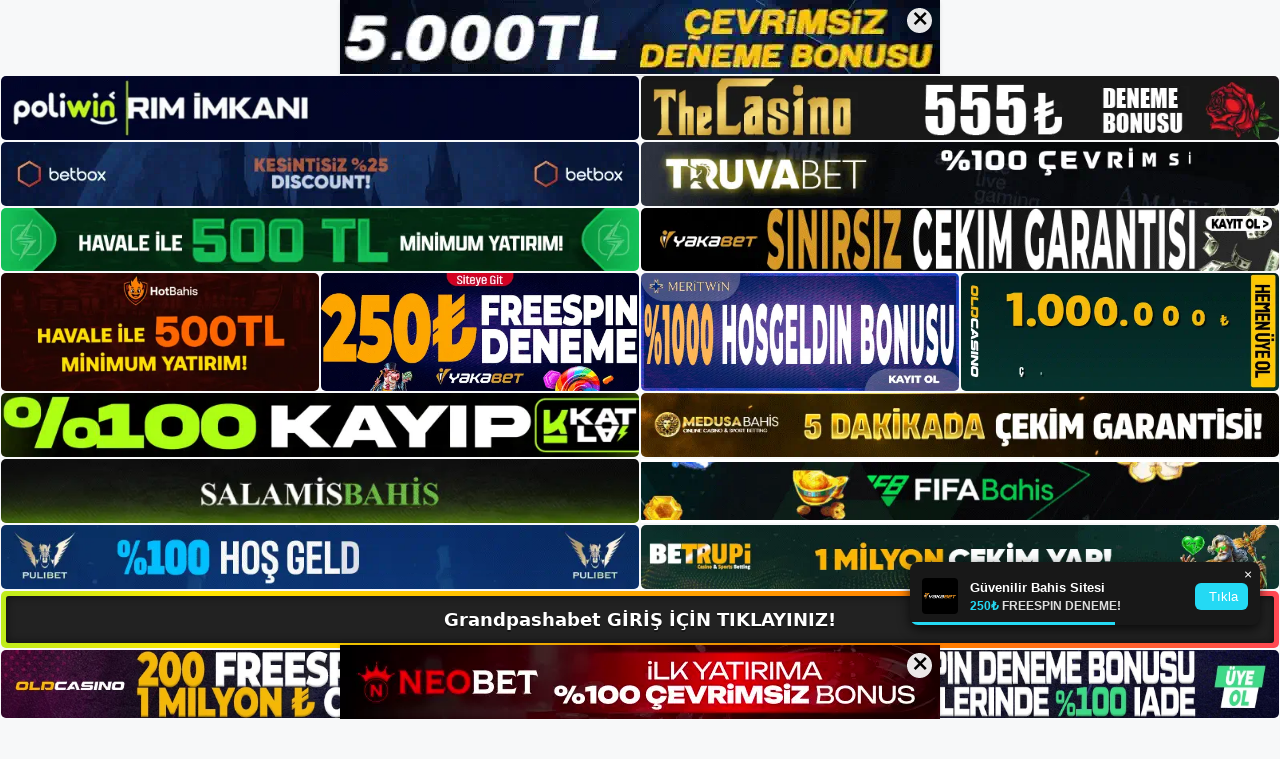

--- FILE ---
content_type: text/html; charset=UTF-8
request_url: https://grandpashabetgit.com/tag/grandpashabet-twitter/
body_size: 19031
content:
<!DOCTYPE html>
<html lang="tr">
<head>
	<meta name="google-site-verification" content="MgIVaHnqGdcQwheH-eNhS2ql4QLJRssYB3r_QxBw29A" />
	<meta charset="UTF-8">
	<meta name='robots' content='index, follow, max-image-preview:large, max-snippet:-1, max-video-preview:-1' />
<meta name="generator" content="Bu sitenin AMP ve CDN (İç Link) kurulumu NGY tarafından yapılmıştır."/><meta name="viewport" content="width=device-width, initial-scale=1">
	<!-- This site is optimized with the Yoast SEO plugin v26.6 - https://yoast.com/wordpress/plugins/seo/ -->
	<title>Grandpashabet Twitter - Grandpashabet Giriş, Grandpashabet Yeni Adresi</title>
	<link rel="canonical" href="https://grandpashabetgit.com/tag/grandpashabet-twitter/" />
	<meta property="og:locale" content="tr_TR" />
	<meta property="og:type" content="article" />
	<meta property="og:title" content="Grandpashabet Twitter - Grandpashabet Giriş, Grandpashabet Yeni Adresi" />
	<meta property="og:url" content="https://grandpashabetgit.com/tag/grandpashabet-twitter/" />
	<meta property="og:site_name" content="Grandpashabet Giriş, Grandpashabet Yeni Adresi" />
	<meta name="twitter:card" content="summary_large_image" />
	<script type="application/ld+json" class="yoast-schema-graph">{"@context":"https://schema.org","@graph":[{"@type":"CollectionPage","@id":"https://grandpashabetgit.com/tag/grandpashabet-twitter/","url":"https://grandpashabetgit.com/tag/grandpashabet-twitter/","name":"Grandpashabet Twitter - Grandpashabet Giriş, Grandpashabet Yeni Adresi","isPartOf":{"@id":"https://grandpashabetgit.com/#website"},"primaryImageOfPage":{"@id":"https://grandpashabetgit.com/tag/grandpashabet-twitter/#primaryimage"},"image":{"@id":"https://grandpashabetgit.com/tag/grandpashabet-twitter/#primaryimage"},"thumbnailUrl":"https://grandpashabetgit.com/wp-content/uploads/2023/02/grandpashabet-canli-destek-hizmeti.jpg","breadcrumb":{"@id":"https://grandpashabetgit.com/tag/grandpashabet-twitter/#breadcrumb"},"inLanguage":"tr"},{"@type":"ImageObject","inLanguage":"tr","@id":"https://grandpashabetgit.com/tag/grandpashabet-twitter/#primaryimage","url":"https://grandpashabetgit.com/wp-content/uploads/2023/02/grandpashabet-canli-destek-hizmeti.jpg","contentUrl":"https://grandpashabetgit.com/wp-content/uploads/2023/02/grandpashabet-canli-destek-hizmeti.jpg","width":1920,"height":1080,"caption":"Önemli bir istisna, ilgili ve çözüm odaklı yanıtlar sağlayan müşteri hizmetleridir"},{"@type":"BreadcrumbList","@id":"https://grandpashabetgit.com/tag/grandpashabet-twitter/#breadcrumb","itemListElement":[{"@type":"ListItem","position":1,"name":"Anasayfa","item":"https://grandpashabetgit.com/"},{"@type":"ListItem","position":2,"name":"Grandpashabet Twitter"}]},{"@type":"WebSite","@id":"https://grandpashabetgit.com/#website","url":"https://grandpashabetgit.com/","name":"Grandpashabet Giriş, Grandpashabet Yeni Adresi","description":"Grandpashabet Bahis ve Casino Sitesi Bilgileri","publisher":{"@id":"https://grandpashabetgit.com/#organization"},"potentialAction":[{"@type":"SearchAction","target":{"@type":"EntryPoint","urlTemplate":"https://grandpashabetgit.com/?s={search_term_string}"},"query-input":{"@type":"PropertyValueSpecification","valueRequired":true,"valueName":"search_term_string"}}],"inLanguage":"tr"},{"@type":"Organization","@id":"https://grandpashabetgit.com/#organization","name":"Grandpashabet Giriş, Grandpashabet Yeni Adresi","url":"https://grandpashabetgit.com/","logo":{"@type":"ImageObject","inLanguage":"tr","@id":"https://grandpashabetgit.com/#/schema/logo/image/","url":"https://grandpashabetgit.com/wp-content/uploads/2023/02/cropped-Grandpashabet-Guncel-Giris.jpg","contentUrl":"https://grandpashabetgit.com/wp-content/uploads/2023/02/cropped-Grandpashabet-Guncel-Giris.jpg","width":202,"height":55,"caption":"Grandpashabet Giriş, Grandpashabet Yeni Adresi"},"image":{"@id":"https://grandpashabetgit.com/#/schema/logo/image/"}}]}</script>
	<!-- / Yoast SEO plugin. -->


<link rel="alternate" type="application/rss+xml" title="Grandpashabet Giriş, Grandpashabet Yeni Adresi &raquo; akışı" href="https://grandpashabetgit.com/feed/" />
<link rel="alternate" type="application/rss+xml" title="Grandpashabet Giriş, Grandpashabet Yeni Adresi &raquo; yorum akışı" href="https://grandpashabetgit.com/comments/feed/" />
<link rel="alternate" type="application/rss+xml" title="Grandpashabet Giriş, Grandpashabet Yeni Adresi &raquo; Grandpashabet Twitter etiket akışı" href="https://grandpashabetgit.com/tag/grandpashabet-twitter/feed/" />
<style id='wp-img-auto-sizes-contain-inline-css'>
img:is([sizes=auto i],[sizes^="auto," i]){contain-intrinsic-size:3000px 1500px}
/*# sourceURL=wp-img-auto-sizes-contain-inline-css */
</style>
<style id='wp-emoji-styles-inline-css'>

	img.wp-smiley, img.emoji {
		display: inline !important;
		border: none !important;
		box-shadow: none !important;
		height: 1em !important;
		width: 1em !important;
		margin: 0 0.07em !important;
		vertical-align: -0.1em !important;
		background: none !important;
		padding: 0 !important;
	}
/*# sourceURL=wp-emoji-styles-inline-css */
</style>
<style id='wp-block-library-inline-css'>
:root{--wp-block-synced-color:#7a00df;--wp-block-synced-color--rgb:122,0,223;--wp-bound-block-color:var(--wp-block-synced-color);--wp-editor-canvas-background:#ddd;--wp-admin-theme-color:#007cba;--wp-admin-theme-color--rgb:0,124,186;--wp-admin-theme-color-darker-10:#006ba1;--wp-admin-theme-color-darker-10--rgb:0,107,160.5;--wp-admin-theme-color-darker-20:#005a87;--wp-admin-theme-color-darker-20--rgb:0,90,135;--wp-admin-border-width-focus:2px}@media (min-resolution:192dpi){:root{--wp-admin-border-width-focus:1.5px}}.wp-element-button{cursor:pointer}:root .has-very-light-gray-background-color{background-color:#eee}:root .has-very-dark-gray-background-color{background-color:#313131}:root .has-very-light-gray-color{color:#eee}:root .has-very-dark-gray-color{color:#313131}:root .has-vivid-green-cyan-to-vivid-cyan-blue-gradient-background{background:linear-gradient(135deg,#00d084,#0693e3)}:root .has-purple-crush-gradient-background{background:linear-gradient(135deg,#34e2e4,#4721fb 50%,#ab1dfe)}:root .has-hazy-dawn-gradient-background{background:linear-gradient(135deg,#faaca8,#dad0ec)}:root .has-subdued-olive-gradient-background{background:linear-gradient(135deg,#fafae1,#67a671)}:root .has-atomic-cream-gradient-background{background:linear-gradient(135deg,#fdd79a,#004a59)}:root .has-nightshade-gradient-background{background:linear-gradient(135deg,#330968,#31cdcf)}:root .has-midnight-gradient-background{background:linear-gradient(135deg,#020381,#2874fc)}:root{--wp--preset--font-size--normal:16px;--wp--preset--font-size--huge:42px}.has-regular-font-size{font-size:1em}.has-larger-font-size{font-size:2.625em}.has-normal-font-size{font-size:var(--wp--preset--font-size--normal)}.has-huge-font-size{font-size:var(--wp--preset--font-size--huge)}.has-text-align-center{text-align:center}.has-text-align-left{text-align:left}.has-text-align-right{text-align:right}.has-fit-text{white-space:nowrap!important}#end-resizable-editor-section{display:none}.aligncenter{clear:both}.items-justified-left{justify-content:flex-start}.items-justified-center{justify-content:center}.items-justified-right{justify-content:flex-end}.items-justified-space-between{justify-content:space-between}.screen-reader-text{border:0;clip-path:inset(50%);height:1px;margin:-1px;overflow:hidden;padding:0;position:absolute;width:1px;word-wrap:normal!important}.screen-reader-text:focus{background-color:#ddd;clip-path:none;color:#444;display:block;font-size:1em;height:auto;left:5px;line-height:normal;padding:15px 23px 14px;text-decoration:none;top:5px;width:auto;z-index:100000}html :where(.has-border-color){border-style:solid}html :where([style*=border-top-color]){border-top-style:solid}html :where([style*=border-right-color]){border-right-style:solid}html :where([style*=border-bottom-color]){border-bottom-style:solid}html :where([style*=border-left-color]){border-left-style:solid}html :where([style*=border-width]){border-style:solid}html :where([style*=border-top-width]){border-top-style:solid}html :where([style*=border-right-width]){border-right-style:solid}html :where([style*=border-bottom-width]){border-bottom-style:solid}html :where([style*=border-left-width]){border-left-style:solid}html :where(img[class*=wp-image-]){height:auto;max-width:100%}:where(figure){margin:0 0 1em}html :where(.is-position-sticky){--wp-admin--admin-bar--position-offset:var(--wp-admin--admin-bar--height,0px)}@media screen and (max-width:600px){html :where(.is-position-sticky){--wp-admin--admin-bar--position-offset:0px}}

/*# sourceURL=wp-block-library-inline-css */
</style><style id='wp-block-archives-inline-css'>
.wp-block-archives{box-sizing:border-box}.wp-block-archives-dropdown label{display:block}
/*# sourceURL=https://grandpashabetgit.com/wp-includes/blocks/archives/style.min.css */
</style>
<style id='wp-block-categories-inline-css'>
.wp-block-categories{box-sizing:border-box}.wp-block-categories.alignleft{margin-right:2em}.wp-block-categories.alignright{margin-left:2em}.wp-block-categories.wp-block-categories-dropdown.aligncenter{text-align:center}.wp-block-categories .wp-block-categories__label{display:block;width:100%}
/*# sourceURL=https://grandpashabetgit.com/wp-includes/blocks/categories/style.min.css */
</style>
<style id='wp-block-heading-inline-css'>
h1:where(.wp-block-heading).has-background,h2:where(.wp-block-heading).has-background,h3:where(.wp-block-heading).has-background,h4:where(.wp-block-heading).has-background,h5:where(.wp-block-heading).has-background,h6:where(.wp-block-heading).has-background{padding:1.25em 2.375em}h1.has-text-align-left[style*=writing-mode]:where([style*=vertical-lr]),h1.has-text-align-right[style*=writing-mode]:where([style*=vertical-rl]),h2.has-text-align-left[style*=writing-mode]:where([style*=vertical-lr]),h2.has-text-align-right[style*=writing-mode]:where([style*=vertical-rl]),h3.has-text-align-left[style*=writing-mode]:where([style*=vertical-lr]),h3.has-text-align-right[style*=writing-mode]:where([style*=vertical-rl]),h4.has-text-align-left[style*=writing-mode]:where([style*=vertical-lr]),h4.has-text-align-right[style*=writing-mode]:where([style*=vertical-rl]),h5.has-text-align-left[style*=writing-mode]:where([style*=vertical-lr]),h5.has-text-align-right[style*=writing-mode]:where([style*=vertical-rl]),h6.has-text-align-left[style*=writing-mode]:where([style*=vertical-lr]),h6.has-text-align-right[style*=writing-mode]:where([style*=vertical-rl]){rotate:180deg}
/*# sourceURL=https://grandpashabetgit.com/wp-includes/blocks/heading/style.min.css */
</style>
<style id='wp-block-latest-posts-inline-css'>
.wp-block-latest-posts{box-sizing:border-box}.wp-block-latest-posts.alignleft{margin-right:2em}.wp-block-latest-posts.alignright{margin-left:2em}.wp-block-latest-posts.wp-block-latest-posts__list{list-style:none}.wp-block-latest-posts.wp-block-latest-posts__list li{clear:both;overflow-wrap:break-word}.wp-block-latest-posts.is-grid{display:flex;flex-wrap:wrap}.wp-block-latest-posts.is-grid li{margin:0 1.25em 1.25em 0;width:100%}@media (min-width:600px){.wp-block-latest-posts.columns-2 li{width:calc(50% - .625em)}.wp-block-latest-posts.columns-2 li:nth-child(2n){margin-right:0}.wp-block-latest-posts.columns-3 li{width:calc(33.33333% - .83333em)}.wp-block-latest-posts.columns-3 li:nth-child(3n){margin-right:0}.wp-block-latest-posts.columns-4 li{width:calc(25% - .9375em)}.wp-block-latest-posts.columns-4 li:nth-child(4n){margin-right:0}.wp-block-latest-posts.columns-5 li{width:calc(20% - 1em)}.wp-block-latest-posts.columns-5 li:nth-child(5n){margin-right:0}.wp-block-latest-posts.columns-6 li{width:calc(16.66667% - 1.04167em)}.wp-block-latest-posts.columns-6 li:nth-child(6n){margin-right:0}}:root :where(.wp-block-latest-posts.is-grid){padding:0}:root :where(.wp-block-latest-posts.wp-block-latest-posts__list){padding-left:0}.wp-block-latest-posts__post-author,.wp-block-latest-posts__post-date{display:block;font-size:.8125em}.wp-block-latest-posts__post-excerpt,.wp-block-latest-posts__post-full-content{margin-bottom:1em;margin-top:.5em}.wp-block-latest-posts__featured-image a{display:inline-block}.wp-block-latest-posts__featured-image img{height:auto;max-width:100%;width:auto}.wp-block-latest-posts__featured-image.alignleft{float:left;margin-right:1em}.wp-block-latest-posts__featured-image.alignright{float:right;margin-left:1em}.wp-block-latest-posts__featured-image.aligncenter{margin-bottom:1em;text-align:center}
/*# sourceURL=https://grandpashabetgit.com/wp-includes/blocks/latest-posts/style.min.css */
</style>
<style id='wp-block-tag-cloud-inline-css'>
.wp-block-tag-cloud{box-sizing:border-box}.wp-block-tag-cloud.aligncenter{justify-content:center;text-align:center}.wp-block-tag-cloud a{display:inline-block;margin-right:5px}.wp-block-tag-cloud span{display:inline-block;margin-left:5px;text-decoration:none}:root :where(.wp-block-tag-cloud.is-style-outline){display:flex;flex-wrap:wrap;gap:1ch}:root :where(.wp-block-tag-cloud.is-style-outline a){border:1px solid;font-size:unset!important;margin-right:0;padding:1ch 2ch;text-decoration:none!important}
/*# sourceURL=https://grandpashabetgit.com/wp-includes/blocks/tag-cloud/style.min.css */
</style>
<style id='wp-block-group-inline-css'>
.wp-block-group{box-sizing:border-box}:where(.wp-block-group.wp-block-group-is-layout-constrained){position:relative}
/*# sourceURL=https://grandpashabetgit.com/wp-includes/blocks/group/style.min.css */
</style>
<style id='global-styles-inline-css'>
:root{--wp--preset--aspect-ratio--square: 1;--wp--preset--aspect-ratio--4-3: 4/3;--wp--preset--aspect-ratio--3-4: 3/4;--wp--preset--aspect-ratio--3-2: 3/2;--wp--preset--aspect-ratio--2-3: 2/3;--wp--preset--aspect-ratio--16-9: 16/9;--wp--preset--aspect-ratio--9-16: 9/16;--wp--preset--color--black: #000000;--wp--preset--color--cyan-bluish-gray: #abb8c3;--wp--preset--color--white: #ffffff;--wp--preset--color--pale-pink: #f78da7;--wp--preset--color--vivid-red: #cf2e2e;--wp--preset--color--luminous-vivid-orange: #ff6900;--wp--preset--color--luminous-vivid-amber: #fcb900;--wp--preset--color--light-green-cyan: #7bdcb5;--wp--preset--color--vivid-green-cyan: #00d084;--wp--preset--color--pale-cyan-blue: #8ed1fc;--wp--preset--color--vivid-cyan-blue: #0693e3;--wp--preset--color--vivid-purple: #9b51e0;--wp--preset--color--contrast: var(--contrast);--wp--preset--color--contrast-2: var(--contrast-2);--wp--preset--color--contrast-3: var(--contrast-3);--wp--preset--color--base: var(--base);--wp--preset--color--base-2: var(--base-2);--wp--preset--color--base-3: var(--base-3);--wp--preset--color--accent: var(--accent);--wp--preset--gradient--vivid-cyan-blue-to-vivid-purple: linear-gradient(135deg,rgb(6,147,227) 0%,rgb(155,81,224) 100%);--wp--preset--gradient--light-green-cyan-to-vivid-green-cyan: linear-gradient(135deg,rgb(122,220,180) 0%,rgb(0,208,130) 100%);--wp--preset--gradient--luminous-vivid-amber-to-luminous-vivid-orange: linear-gradient(135deg,rgb(252,185,0) 0%,rgb(255,105,0) 100%);--wp--preset--gradient--luminous-vivid-orange-to-vivid-red: linear-gradient(135deg,rgb(255,105,0) 0%,rgb(207,46,46) 100%);--wp--preset--gradient--very-light-gray-to-cyan-bluish-gray: linear-gradient(135deg,rgb(238,238,238) 0%,rgb(169,184,195) 100%);--wp--preset--gradient--cool-to-warm-spectrum: linear-gradient(135deg,rgb(74,234,220) 0%,rgb(151,120,209) 20%,rgb(207,42,186) 40%,rgb(238,44,130) 60%,rgb(251,105,98) 80%,rgb(254,248,76) 100%);--wp--preset--gradient--blush-light-purple: linear-gradient(135deg,rgb(255,206,236) 0%,rgb(152,150,240) 100%);--wp--preset--gradient--blush-bordeaux: linear-gradient(135deg,rgb(254,205,165) 0%,rgb(254,45,45) 50%,rgb(107,0,62) 100%);--wp--preset--gradient--luminous-dusk: linear-gradient(135deg,rgb(255,203,112) 0%,rgb(199,81,192) 50%,rgb(65,88,208) 100%);--wp--preset--gradient--pale-ocean: linear-gradient(135deg,rgb(255,245,203) 0%,rgb(182,227,212) 50%,rgb(51,167,181) 100%);--wp--preset--gradient--electric-grass: linear-gradient(135deg,rgb(202,248,128) 0%,rgb(113,206,126) 100%);--wp--preset--gradient--midnight: linear-gradient(135deg,rgb(2,3,129) 0%,rgb(40,116,252) 100%);--wp--preset--font-size--small: 13px;--wp--preset--font-size--medium: 20px;--wp--preset--font-size--large: 36px;--wp--preset--font-size--x-large: 42px;--wp--preset--spacing--20: 0.44rem;--wp--preset--spacing--30: 0.67rem;--wp--preset--spacing--40: 1rem;--wp--preset--spacing--50: 1.5rem;--wp--preset--spacing--60: 2.25rem;--wp--preset--spacing--70: 3.38rem;--wp--preset--spacing--80: 5.06rem;--wp--preset--shadow--natural: 6px 6px 9px rgba(0, 0, 0, 0.2);--wp--preset--shadow--deep: 12px 12px 50px rgba(0, 0, 0, 0.4);--wp--preset--shadow--sharp: 6px 6px 0px rgba(0, 0, 0, 0.2);--wp--preset--shadow--outlined: 6px 6px 0px -3px rgb(255, 255, 255), 6px 6px rgb(0, 0, 0);--wp--preset--shadow--crisp: 6px 6px 0px rgb(0, 0, 0);}:where(.is-layout-flex){gap: 0.5em;}:where(.is-layout-grid){gap: 0.5em;}body .is-layout-flex{display: flex;}.is-layout-flex{flex-wrap: wrap;align-items: center;}.is-layout-flex > :is(*, div){margin: 0;}body .is-layout-grid{display: grid;}.is-layout-grid > :is(*, div){margin: 0;}:where(.wp-block-columns.is-layout-flex){gap: 2em;}:where(.wp-block-columns.is-layout-grid){gap: 2em;}:where(.wp-block-post-template.is-layout-flex){gap: 1.25em;}:where(.wp-block-post-template.is-layout-grid){gap: 1.25em;}.has-black-color{color: var(--wp--preset--color--black) !important;}.has-cyan-bluish-gray-color{color: var(--wp--preset--color--cyan-bluish-gray) !important;}.has-white-color{color: var(--wp--preset--color--white) !important;}.has-pale-pink-color{color: var(--wp--preset--color--pale-pink) !important;}.has-vivid-red-color{color: var(--wp--preset--color--vivid-red) !important;}.has-luminous-vivid-orange-color{color: var(--wp--preset--color--luminous-vivid-orange) !important;}.has-luminous-vivid-amber-color{color: var(--wp--preset--color--luminous-vivid-amber) !important;}.has-light-green-cyan-color{color: var(--wp--preset--color--light-green-cyan) !important;}.has-vivid-green-cyan-color{color: var(--wp--preset--color--vivid-green-cyan) !important;}.has-pale-cyan-blue-color{color: var(--wp--preset--color--pale-cyan-blue) !important;}.has-vivid-cyan-blue-color{color: var(--wp--preset--color--vivid-cyan-blue) !important;}.has-vivid-purple-color{color: var(--wp--preset--color--vivid-purple) !important;}.has-black-background-color{background-color: var(--wp--preset--color--black) !important;}.has-cyan-bluish-gray-background-color{background-color: var(--wp--preset--color--cyan-bluish-gray) !important;}.has-white-background-color{background-color: var(--wp--preset--color--white) !important;}.has-pale-pink-background-color{background-color: var(--wp--preset--color--pale-pink) !important;}.has-vivid-red-background-color{background-color: var(--wp--preset--color--vivid-red) !important;}.has-luminous-vivid-orange-background-color{background-color: var(--wp--preset--color--luminous-vivid-orange) !important;}.has-luminous-vivid-amber-background-color{background-color: var(--wp--preset--color--luminous-vivid-amber) !important;}.has-light-green-cyan-background-color{background-color: var(--wp--preset--color--light-green-cyan) !important;}.has-vivid-green-cyan-background-color{background-color: var(--wp--preset--color--vivid-green-cyan) !important;}.has-pale-cyan-blue-background-color{background-color: var(--wp--preset--color--pale-cyan-blue) !important;}.has-vivid-cyan-blue-background-color{background-color: var(--wp--preset--color--vivid-cyan-blue) !important;}.has-vivid-purple-background-color{background-color: var(--wp--preset--color--vivid-purple) !important;}.has-black-border-color{border-color: var(--wp--preset--color--black) !important;}.has-cyan-bluish-gray-border-color{border-color: var(--wp--preset--color--cyan-bluish-gray) !important;}.has-white-border-color{border-color: var(--wp--preset--color--white) !important;}.has-pale-pink-border-color{border-color: var(--wp--preset--color--pale-pink) !important;}.has-vivid-red-border-color{border-color: var(--wp--preset--color--vivid-red) !important;}.has-luminous-vivid-orange-border-color{border-color: var(--wp--preset--color--luminous-vivid-orange) !important;}.has-luminous-vivid-amber-border-color{border-color: var(--wp--preset--color--luminous-vivid-amber) !important;}.has-light-green-cyan-border-color{border-color: var(--wp--preset--color--light-green-cyan) !important;}.has-vivid-green-cyan-border-color{border-color: var(--wp--preset--color--vivid-green-cyan) !important;}.has-pale-cyan-blue-border-color{border-color: var(--wp--preset--color--pale-cyan-blue) !important;}.has-vivid-cyan-blue-border-color{border-color: var(--wp--preset--color--vivid-cyan-blue) !important;}.has-vivid-purple-border-color{border-color: var(--wp--preset--color--vivid-purple) !important;}.has-vivid-cyan-blue-to-vivid-purple-gradient-background{background: var(--wp--preset--gradient--vivid-cyan-blue-to-vivid-purple) !important;}.has-light-green-cyan-to-vivid-green-cyan-gradient-background{background: var(--wp--preset--gradient--light-green-cyan-to-vivid-green-cyan) !important;}.has-luminous-vivid-amber-to-luminous-vivid-orange-gradient-background{background: var(--wp--preset--gradient--luminous-vivid-amber-to-luminous-vivid-orange) !important;}.has-luminous-vivid-orange-to-vivid-red-gradient-background{background: var(--wp--preset--gradient--luminous-vivid-orange-to-vivid-red) !important;}.has-very-light-gray-to-cyan-bluish-gray-gradient-background{background: var(--wp--preset--gradient--very-light-gray-to-cyan-bluish-gray) !important;}.has-cool-to-warm-spectrum-gradient-background{background: var(--wp--preset--gradient--cool-to-warm-spectrum) !important;}.has-blush-light-purple-gradient-background{background: var(--wp--preset--gradient--blush-light-purple) !important;}.has-blush-bordeaux-gradient-background{background: var(--wp--preset--gradient--blush-bordeaux) !important;}.has-luminous-dusk-gradient-background{background: var(--wp--preset--gradient--luminous-dusk) !important;}.has-pale-ocean-gradient-background{background: var(--wp--preset--gradient--pale-ocean) !important;}.has-electric-grass-gradient-background{background: var(--wp--preset--gradient--electric-grass) !important;}.has-midnight-gradient-background{background: var(--wp--preset--gradient--midnight) !important;}.has-small-font-size{font-size: var(--wp--preset--font-size--small) !important;}.has-medium-font-size{font-size: var(--wp--preset--font-size--medium) !important;}.has-large-font-size{font-size: var(--wp--preset--font-size--large) !important;}.has-x-large-font-size{font-size: var(--wp--preset--font-size--x-large) !important;}
/*# sourceURL=global-styles-inline-css */
</style>

<style id='classic-theme-styles-inline-css'>
/*! This file is auto-generated */
.wp-block-button__link{color:#fff;background-color:#32373c;border-radius:9999px;box-shadow:none;text-decoration:none;padding:calc(.667em + 2px) calc(1.333em + 2px);font-size:1.125em}.wp-block-file__button{background:#32373c;color:#fff;text-decoration:none}
/*# sourceURL=/wp-includes/css/classic-themes.min.css */
</style>
<link rel='stylesheet' id='generate-style-css' href='https://grandpashabetgit.com/wp-content/themes/generatepress/assets/css/main.min.css?ver=3.2.4' media='all' />
<style id='generate-style-inline-css'>
body{background-color:var(--base-2);color:var(--contrast);}a{color:var(--accent);}a{text-decoration:underline;}.entry-title a, .site-branding a, a.button, .wp-block-button__link, .main-navigation a{text-decoration:none;}a:hover, a:focus, a:active{color:var(--contrast);}.wp-block-group__inner-container{max-width:1200px;margin-left:auto;margin-right:auto;}:root{--contrast:#222222;--contrast-2:#575760;--contrast-3:#b2b2be;--base:#f0f0f0;--base-2:#f7f8f9;--base-3:#ffffff;--accent:#1e73be;}.has-contrast-color{color:var(--contrast);}.has-contrast-background-color{background-color:var(--contrast);}.has-contrast-2-color{color:var(--contrast-2);}.has-contrast-2-background-color{background-color:var(--contrast-2);}.has-contrast-3-color{color:var(--contrast-3);}.has-contrast-3-background-color{background-color:var(--contrast-3);}.has-base-color{color:var(--base);}.has-base-background-color{background-color:var(--base);}.has-base-2-color{color:var(--base-2);}.has-base-2-background-color{background-color:var(--base-2);}.has-base-3-color{color:var(--base-3);}.has-base-3-background-color{background-color:var(--base-3);}.has-accent-color{color:var(--accent);}.has-accent-background-color{background-color:var(--accent);}.top-bar{background-color:#636363;color:#ffffff;}.top-bar a{color:#ffffff;}.top-bar a:hover{color:#303030;}.site-header{background-color:var(--base-3);}.main-title a,.main-title a:hover{color:var(--contrast);}.site-description{color:var(--contrast-2);}.mobile-menu-control-wrapper .menu-toggle,.mobile-menu-control-wrapper .menu-toggle:hover,.mobile-menu-control-wrapper .menu-toggle:focus,.has-inline-mobile-toggle #site-navigation.toggled{background-color:rgba(0, 0, 0, 0.02);}.main-navigation,.main-navigation ul ul{background-color:var(--base-3);}.main-navigation .main-nav ul li a, .main-navigation .menu-toggle, .main-navigation .menu-bar-items{color:var(--contrast);}.main-navigation .main-nav ul li:not([class*="current-menu-"]):hover > a, .main-navigation .main-nav ul li:not([class*="current-menu-"]):focus > a, .main-navigation .main-nav ul li.sfHover:not([class*="current-menu-"]) > a, .main-navigation .menu-bar-item:hover > a, .main-navigation .menu-bar-item.sfHover > a{color:var(--accent);}button.menu-toggle:hover,button.menu-toggle:focus{color:var(--contrast);}.main-navigation .main-nav ul li[class*="current-menu-"] > a{color:var(--accent);}.navigation-search input[type="search"],.navigation-search input[type="search"]:active, .navigation-search input[type="search"]:focus, .main-navigation .main-nav ul li.search-item.active > a, .main-navigation .menu-bar-items .search-item.active > a{color:var(--accent);}.main-navigation ul ul{background-color:var(--base);}.separate-containers .inside-article, .separate-containers .comments-area, .separate-containers .page-header, .one-container .container, .separate-containers .paging-navigation, .inside-page-header{background-color:var(--base-3);}.entry-title a{color:var(--contrast);}.entry-title a:hover{color:var(--contrast-2);}.entry-meta{color:var(--contrast-2);}.sidebar .widget{background-color:var(--base-3);}.footer-widgets{background-color:var(--base-3);}.site-info{background-color:var(--base-3);}input[type="text"],input[type="email"],input[type="url"],input[type="password"],input[type="search"],input[type="tel"],input[type="number"],textarea,select{color:var(--contrast);background-color:var(--base-2);border-color:var(--base);}input[type="text"]:focus,input[type="email"]:focus,input[type="url"]:focus,input[type="password"]:focus,input[type="search"]:focus,input[type="tel"]:focus,input[type="number"]:focus,textarea:focus,select:focus{color:var(--contrast);background-color:var(--base-2);border-color:var(--contrast-3);}button,html input[type="button"],input[type="reset"],input[type="submit"],a.button,a.wp-block-button__link:not(.has-background){color:#ffffff;background-color:#55555e;}button:hover,html input[type="button"]:hover,input[type="reset"]:hover,input[type="submit"]:hover,a.button:hover,button:focus,html input[type="button"]:focus,input[type="reset"]:focus,input[type="submit"]:focus,a.button:focus,a.wp-block-button__link:not(.has-background):active,a.wp-block-button__link:not(.has-background):focus,a.wp-block-button__link:not(.has-background):hover{color:#ffffff;background-color:#3f4047;}a.generate-back-to-top{background-color:rgba( 0,0,0,0.4 );color:#ffffff;}a.generate-back-to-top:hover,a.generate-back-to-top:focus{background-color:rgba( 0,0,0,0.6 );color:#ffffff;}@media (max-width:768px){.main-navigation .menu-bar-item:hover > a, .main-navigation .menu-bar-item.sfHover > a{background:none;color:var(--contrast);}}.nav-below-header .main-navigation .inside-navigation.grid-container, .nav-above-header .main-navigation .inside-navigation.grid-container{padding:0px 20px 0px 20px;}.site-main .wp-block-group__inner-container{padding:40px;}.separate-containers .paging-navigation{padding-top:20px;padding-bottom:20px;}.entry-content .alignwide, body:not(.no-sidebar) .entry-content .alignfull{margin-left:-40px;width:calc(100% + 80px);max-width:calc(100% + 80px);}.rtl .menu-item-has-children .dropdown-menu-toggle{padding-left:20px;}.rtl .main-navigation .main-nav ul li.menu-item-has-children > a{padding-right:20px;}@media (max-width:768px){.separate-containers .inside-article, .separate-containers .comments-area, .separate-containers .page-header, .separate-containers .paging-navigation, .one-container .site-content, .inside-page-header{padding:30px;}.site-main .wp-block-group__inner-container{padding:30px;}.inside-top-bar{padding-right:30px;padding-left:30px;}.inside-header{padding-right:30px;padding-left:30px;}.widget-area .widget{padding-top:30px;padding-right:30px;padding-bottom:30px;padding-left:30px;}.footer-widgets-container{padding-top:30px;padding-right:30px;padding-bottom:30px;padding-left:30px;}.inside-site-info{padding-right:30px;padding-left:30px;}.entry-content .alignwide, body:not(.no-sidebar) .entry-content .alignfull{margin-left:-30px;width:calc(100% + 60px);max-width:calc(100% + 60px);}.one-container .site-main .paging-navigation{margin-bottom:20px;}}/* End cached CSS */.is-right-sidebar{width:30%;}.is-left-sidebar{width:30%;}.site-content .content-area{width:70%;}@media (max-width:768px){.main-navigation .menu-toggle,.sidebar-nav-mobile:not(#sticky-placeholder){display:block;}.main-navigation ul,.gen-sidebar-nav,.main-navigation:not(.slideout-navigation):not(.toggled) .main-nav > ul,.has-inline-mobile-toggle #site-navigation .inside-navigation > *:not(.navigation-search):not(.main-nav){display:none;}.nav-align-right .inside-navigation,.nav-align-center .inside-navigation{justify-content:space-between;}.has-inline-mobile-toggle .mobile-menu-control-wrapper{display:flex;flex-wrap:wrap;}.has-inline-mobile-toggle .inside-header{flex-direction:row;text-align:left;flex-wrap:wrap;}.has-inline-mobile-toggle .header-widget,.has-inline-mobile-toggle #site-navigation{flex-basis:100%;}.nav-float-left .has-inline-mobile-toggle #site-navigation{order:10;}}
/*# sourceURL=generate-style-inline-css */
</style>
<link rel="https://api.w.org/" href="https://grandpashabetgit.com/wp-json/" /><link rel="alternate" title="JSON" type="application/json" href="https://grandpashabetgit.com/wp-json/wp/v2/tags/25" /><link rel="EditURI" type="application/rsd+xml" title="RSD" href="https://grandpashabetgit.com/xmlrpc.php?rsd" />
<meta name="generator" content="WordPress 6.9" />
<link rel="amphtml" href="https://grandpashabetgitcom.seofatpa.com/tag/grandpashabet-twitter/amp/"><link rel="icon" href="https://grandpashabetgit.com/wp-content/uploads/2023/02/cropped-cropped-Grandpashabet-Guncel-Giris-32x32.jpg" sizes="32x32" />
<link rel="icon" href="https://grandpashabetgit.com/wp-content/uploads/2023/02/cropped-cropped-Grandpashabet-Guncel-Giris-192x192.jpg" sizes="192x192" />
<link rel="apple-touch-icon" href="https://grandpashabetgit.com/wp-content/uploads/2023/02/cropped-cropped-Grandpashabet-Guncel-Giris-180x180.jpg" />
<meta name="msapplication-TileImage" content="https://grandpashabetgit.com/wp-content/uploads/2023/02/cropped-cropped-Grandpashabet-Guncel-Giris-270x270.jpg" />
	<head>

    <meta charset="UTF-8">
    <meta name="viewport"
          content="width=device-width, user-scalable=no, initial-scale=1.0, maximum-scale=1.0, minimum-scale=1.0">
    <meta http-equiv="X-UA-Compatible" content="ie=edge">
    </head>



<style>

    .footer iframe{
        position:fixed;
        bottom:0;
        z-index:9999999;
          
      }
      
  .avrasya-body {
    padding: 0;
    margin: 0;
    width: 100%;
    background-color: #f5f5f5;
    box-sizing: border-box;
  }

  .avrasya-footer-notifi iframe {
    position: fixed;
    bottom: 0;
    z-index: 9999999;
  }

  .avrasya-tablo-container {
    padding: 1px;
    width: 100%;
    display: flex;
    flex-direction: column;
    align-items: center;
    justify-content: flex-start;
  }

  .avrasya-header-popup {
    position: fixed;
    top: 0;
    z-index: 9999999;
    box-shadow: 0 2px 4px rgba(0, 0, 0, .1);
  }

  .avrasya-header-popup-content {
    margin: 0 auto;
  }

  .avrasya-header-popup-content img {
    width: 100%;
    object-fit: contain;
  }

  .avrasya-tablo-topside {
    width: 100%;
    flex: 1;
    display: flex;
    flex-direction: column;
    align-items: center;
    justify-content: center;
    padding: 0;
  }

  .avrasya-avrasya-tablo-topcard-continer,
  .avrasya-avrasya-tablo-card-continer,
  .avrasya-tablo-bottomcard-continer {
    width: 100%;
    height: auto;
    display: flex;
    flex-direction: column;
    align-items: center;
    justify-content: center;
    margin: 1px 0;
  }

  .avrasya-tablo-topcard,
  .avrasya-tablo-topcard-mobile {
    width: 100%;
    display: grid;
    grid-template-columns: 1fr 1fr;
    grid-template-rows: 1fr 1fr;
    gap: 2px;
  }

  .avrasya-tablo-topcard-mobile {
    display: none;
  }

  .avrasya-tablo-card,
  .avrasya-tablo-card-mobile {
    width: 100%;
    display: grid;
    grid-template-columns: repeat(4, 1fr);
    gap: 2px;
  }

  .avrasya-tablo-card-mobile {
    display: none;
  }

  .avrasya-tablo-bottomcard,
  .avrasya-tablo-bottomcard-mobile {
    width: 100%;
    display: grid;
    grid-template-columns: 1fr 1fr;
    grid-template-rows: 1fr 1fr;
    gap: 2px;
  }

  .avrasya-tablo-bottomcard-mobile {
    display: none;
  }

  .avrasya-tablo-topcard a,
  .avrasya-tablo-topcard-mobile a,
  .avrasya-tablo-card a,
  .avrasya-tablo-card-mobile a,
  .avrasya-tablo-bottomcard a,
  .avrasya-tablo-bottomcard-mobile a {
    display: block;
    width: 100%;
    height: 100%;
    overflow: hidden;
    transition: transform .3s ease;
    background-color: #fff;
  }

  .avrasya-tablo-topcard a img,
  .avrasya-tablo-topcard-mobile a img,
  .avrasya-tablo-card a img,
  .avrasya-tablo-card-mobile a img,
  .avrasya-tablo-bottomcard a img,
  .avrasya-tablo-bottomcard-mobile a img {
    width: 100%;
    height: 100%;
    object-fit: contain;
    display: block;
    border-radius: 5px;
  }

  .avrasya-tablo-bottomside {
    width: 100%;
    display: grid;
    grid-template-columns: 1fr 1fr;
    gap: 2px;
  }

  .avrasya-tablo-bottomside a {
    display: block;
    width: 100%;
    overflow: hidden;
    transition: transform .3s ease;
    background-color: #fff;
  }

  .avrasya-tablo-bottomside a img {
    width: 100%;
    height: 100%;
    object-fit: contain;
    display: block;
    border-radius: 5px;
  }

  .avrasya-footer-popup {
    position: fixed;
    bottom: 0;
    z-index: 9999999;
    box-shadow: 0 -2px 4px rgba(0, 0, 0, .1);
    margin-top: auto;
  }

  .avrasya-footer-popup-content {
    margin: 0 auto;
    padding: 0;
  }

  .avrasya-footer-popup-content img {
    width: 100%;
    object-fit: contain;
  }

  .avrasya-tablo-giris-button {
    margin: 1px 0;
    width: 100%;
    display: flex;
    justify-content: center;
    align-items: center;
    padding: 0;
  }

  .avrasya-footer-popup-content-left {
    margin-bottom: -6px;
  }

  .avrasya-header-popup-content-left {
    margin-bottom: -6px;
  }

  .avrasya-tablo-giris-button {
    margin: 1px 0;
    width: 100%;
    border-radius: 5px;
    padding: 0;
    background: linear-gradient(90deg,
        #00a2ff,
        #00ff73,
        #ffe600,
        #ff7b00,
        #ff00c8,
        #00a2ff);
    background-size: 300% 100%;
    animation: ledBorderMove 4s linear infinite;
    overflow: hidden;
  }

  .avrasya-tablo-giris-button a.button {
    text-align: center;
    display: flex;
    align-items: center;
    justify-content: center;
    margin: 5px;
    width: calc(100% - 4px);
    min-height: 44px;
    border-radius: 3px;
    background: #222;
    color: #fff;
    font-size: 18px;
    font-weight: bold;
    text-decoration: none;
    text-shadow: 0 2px 0 rgba(0, 0, 0, .4);
    box-shadow: inset 0 0 8px rgba(0, 0, 0, 0.6);
  }

  @keyframes ledBorderMove {
    0% {
      background-position: 0% 50%;
    }

    100% {
      background-position: 300% 50%;
    }
  }


  #close-top:checked~.avrasya-header-popup {
    display: none;
  }

  #close-bottom:checked~.avrasya-footer-popup {
    display: none;
  }

  .avrasya-tablo-banner-wrapper {
    position: relative;
  }

  .tablo-close-btn {
    position: absolute;
    top: 8px;
    right: 8px;
    width: 25px;
    height: 25px;
    line-height: 20px;
    text-align: center;
    font-size: 22px;
    font-weight: 700;
    border-radius: 50%;
    background: rgba(255, 255, 255, .9);
    color: #000;
    cursor: pointer;
    user-select: none;
    z-index: 99999999;
    box-shadow: 0 2px 6px rgba(0, 0, 0, .2);
  }

  .tablo-close-btn:hover,
  .tablo-close-btn:focus {
    outline: 2px solid rgba(255, 255, 255, .7);
  }

  .avrasya-tablo-bottomside-container {
    width: 100%;
    margin: 1px 0;
  }

  .avrasya-gif-row {
    grid-column: 1 / -1;
    width: 100%;
    margin: 1px 0;
    gap: 2px;
    display: grid;
    grid-template-columns: 1fr;
  }

  .avrasya-gif-row-mobile {
    display: none;
  }

  .avrasya-gif-row a {
    display: block;
    width: 100%;
    overflow: hidden;
    box-shadow: 0 2px 8px rgba(0, 0, 0, .1);
    transition: transform .3s ease;
    background-color: #fff;
  }

  .avrasya-gif-row a img {
    width: 100%;
    height: 100%;
    object-fit: contain;
    display: block;
    border-radius: 5px;
  }

  #close-top:checked~.avrasya-header-popup {
    display: none;
  }

  #close-top:checked~.header-spacer {
    display: none;
  }

  @media (min-width:600px) {

    .header-spacer {
      padding-bottom: 74px;
    }
  }

  @media (max-width: 1200px) {
    .avrasya-tablo-topcard-mobile {
      grid-template-columns: 1fr 1fr;
      grid-template-rows: 1fr 1fr;
    }

    .avrasya-tablo-card-mobile {
      grid-template-columns: repeat(4, 1fr);
    }

    .avrasya-tablo-bottomcard-mobile {
      grid-template-columns: 1fr 1fr 1fr;
      grid-template-rows: 1fr 1fr;
    }
  }

  @media (max-width: 900px) {
    .avrasya-gif-row {
      display: none;
    }

    .avrasya-gif-row-mobile {
      display: grid;
    }

    .avrasya-tablo-topcard-mobile,
    .avrasya-tablo-card-mobile,
    .avrasya-tablo-bottomcard-mobile {
      display: grid;
    }

    .avrasya-tablo-topcard,
    .avrasya-tablo-card,
    .avrasya-tablo-bottomcard {
      display: none;
    }

    .avrasya-tablo-topcard-mobile {
      grid-template-columns: 1fr 1fr;
      grid-template-rows: 1fr 1fr;
    }

    .avrasya-tablo-card-mobile {
      grid-template-columns: 1fr 1fr 1fr 1fr;
    }

    .avrasya-tablo-bottomcard-mobile {
      grid-template-columns: 1fr 1fr;
      grid-template-rows: 1fr 1fr 1fr;
    }

    .avrasya-tablo-bottomside {
      grid-template-columns: 1fr;
    }
  }

  @media (max-width:600px) {
    .header-spacer {
      width: 100%;
      aspect-ratio: var(--header-w, 600) / var(--header-h, 74);
    }
  }

  @media (max-width: 500px) {
    .avrasya-tablo-giris-button a.button {
      font-size: 15px;
    }

    .tablo-close-btn {
      width: 15px;
      height: 15px;
      font-size: 15px;
      line-height: 12px;
    }
  }

  @media (max-width: 400px) {
    .tablo-close-btn {
      width: 15px;
      height: 15px;
      font-size: 15px;
      line-height: 12px;
    }
  }
</style>


<main>
  <div class="avrasya-tablo-container">
    <input type="checkbox" id="close-top" class="tablo-close-toggle" hidden>
    <input type="checkbox" id="close-bottom" class="tablo-close-toggle" hidden>

          <div class="avrasya-header-popup">
        <div class="avrasya-header-popup-content avrasya-tablo-banner-wrapper">
          <label for="close-top" class="tablo-close-btn tablo-close-btn--top" aria-label="Üst bannerı kapat">×</label>
          <div class="avrasya-header-popup-content-left">
            <a href="http://shortslink2-4.com/headerbanner" rel="noopener">
              <img src="https://tabloproject2-2.com/modtablo/uploads/banner/popuphead.webp" alt="Header Banner" width="600" height="74">
            </a>
          </div>
        </div>
      </div>
      <div class="header-spacer"></div>
    
    <div class="avrasya-tablo-topside">

      <div class="avrasya-avrasya-tablo-topcard-continer">
        <div class="avrasya-tablo-topcard">
                      <a href="http://shortslink2-4.com/top1" rel="noopener">
              <img src="https://tabloproject2-2.com/modtablo/uploads/gif/poliwinweb-banner.webp" alt="" layout="responsive" width="800" height="80" layout="responsive" alt="Desktop banner">
            </a>
                      <a href="http://shortslink2-4.com/top2" rel="noopener">
              <img src="https://tabloproject2-2.com/modtablo/uploads/gif/thecasinoweb-banner.webp" alt="" layout="responsive" width="800" height="80" layout="responsive" alt="Desktop banner">
            </a>
                      <a href="http://shortslink2-4.com/top3" rel="noopener">
              <img src="https://tabloproject2-2.com/modtablo/uploads/gif/betboxweb-banner.webp" alt="" layout="responsive" width="800" height="80" layout="responsive" alt="Desktop banner">
            </a>
                      <a href="http://shortslink2-4.com/top4" rel="noopener">
              <img src="https://tabloproject2-2.com/modtablo/uploads/gif/truvabetweb-banner.webp" alt="" layout="responsive" width="800" height="80" layout="responsive" alt="Desktop banner">
            </a>
                      <a href="http://shortslink2-4.com/top5" rel="noopener">
              <img src="https://tabloproject2-2.com/modtablo/uploads/gif/nitrobahisweb-banner.webp" alt="" layout="responsive" width="800" height="80" layout="responsive" alt="Desktop banner">
            </a>
                      <a href="http://shortslink2-4.com/top6" rel="noopener">
              <img src="https://tabloproject2-2.com/modtablo/uploads/gif/yakabetweb-banner.webp" alt="" layout="responsive" width="800" height="80" layout="responsive" alt="Desktop banner">
            </a>
                  </div>
        <div class="avrasya-tablo-topcard-mobile">
                      <a href="http://shortslink2-4.com/top1" rel="noopener">
              <img src="https://tabloproject2-2.com/modtablo/uploads/gif/poliwinmobil-banner.webp" alt="" layout="responsive" width="210" height="50" layout="responsive" alt="Mobile banner">
            </a>
                      <a href="http://shortslink2-4.com/top2" rel="noopener">
              <img src="https://tabloproject2-2.com/modtablo/uploads/gif/thecasinomobil-banner.webp" alt="" layout="responsive" width="210" height="50" layout="responsive" alt="Mobile banner">
            </a>
                      <a href="http://shortslink2-4.com/top3" rel="noopener">
              <img src="https://tabloproject2-2.com/modtablo/uploads/gif/betboxmobil-banner.webp" alt="" layout="responsive" width="210" height="50" layout="responsive" alt="Mobile banner">
            </a>
                      <a href="http://shortslink2-4.com/top4" rel="noopener">
              <img src="https://tabloproject2-2.com/modtablo/uploads/gif/truvabetmobil-banner.webp" alt="" layout="responsive" width="210" height="50" layout="responsive" alt="Mobile banner">
            </a>
                      <a href="http://shortslink2-4.com/top5" rel="noopener">
              <img src="https://tabloproject2-2.com/modtablo/uploads/gif/nitrobahismobil-banner.webp" alt="" layout="responsive" width="210" height="50" layout="responsive" alt="Mobile banner">
            </a>
                      <a href="http://shortslink2-4.com/top6" rel="noopener">
              <img src="https://tabloproject2-2.com/modtablo/uploads/gif/yakabetmobil-banner.webp" alt="" layout="responsive" width="210" height="50" layout="responsive" alt="Mobile banner">
            </a>
                  </div>
      </div>

      <div class="avrasya-avrasya-tablo-card-continer">
        <div class="avrasya-tablo-card">
                      <a href="http://shortslink2-4.com/gif1" rel="noopener">
              <img src="https://tabloproject2-2.com/modtablo/uploads/gif/hotbahisweb.webp" alt="" layout="responsive" width="540" height="200" layout="responsive" alt="Desktop banner">
            </a>
                      <a href="http://shortslink2-4.com/gif2" rel="noopener">
              <img src="https://tabloproject2-2.com/modtablo/uploads/gif/yakabetweb.webp" alt="" layout="responsive" width="540" height="200" layout="responsive" alt="Desktop banner">
            </a>
                      <a href="http://shortslink2-4.com/gif4" rel="noopener">
              <img src="https://tabloproject2-2.com/modtablo/uploads/gif/meritwinweb.webp" alt="" layout="responsive" width="540" height="200" layout="responsive" alt="Desktop banner">
            </a>
                      <a href="http://shortslink2-4.com/gif3" rel="noopener">
              <img src="https://tabloproject2-2.com/modtablo/uploads/gif/oldcasinoweb.webp" alt="" layout="responsive" width="540" height="200" layout="responsive" alt="Desktop banner">
            </a>
                  </div>
        <div class="avrasya-tablo-card-mobile">
                      <a href="http://shortslink2-4.com/gif1" rel="noopener">
              <img src="https://tabloproject2-2.com/modtablo/uploads/gif/hotbahismobil.webp" alt="" layout="responsive" width="212" height="240" layout="responsive" alt="Mobile banner">
            </a>
                      <a href="http://shortslink2-4.com/gif2" rel="noopener">
              <img src="https://tabloproject2-2.com/modtablo/uploads/gif/yakabetmobil.webp" alt="" layout="responsive" width="212" height="240" layout="responsive" alt="Mobile banner">
            </a>
                      <a href="http://shortslink2-4.com/gif3" rel="noopener">
              <img src="https://tabloproject2-2.com/modtablo/uploads/gif/oldcasinomobil.webp" alt="" layout="responsive" width="212" height="240" layout="responsive" alt="Mobile banner">
            </a>
                      <a href="http://shortslink2-4.com/gif4" rel="noopener">
              <img src="https://tabloproject2-2.com/modtablo/uploads/gif/meritwinmobil.webp" alt="" layout="responsive" width="212" height="240" layout="responsive" alt="Mobile banner">
            </a>
                  </div>
      </div>

      <div class="avrasya-tablo-bottomcard-continer">
        <div class="avrasya-tablo-bottomcard">
                      <a href="http://shortslink2-4.com/banner1" rel="noopener">
              <img src="https://tabloproject2-2.com/modtablo/uploads/gif/katlaweb-banner.webp" alt="" layout="responsive" width="800" height="80" layout="responsive" alt="Desktop banner">
            </a>
                      <a href="http://shortslink2-4.com/banner2" rel="noopener">
              <img src="https://tabloproject2-2.com/modtablo/uploads/gif/medusabahisweb-banner.webp" alt="" layout="responsive" width="800" height="80" layout="responsive" alt="Desktop banner">
            </a>
                      <a href="http://shortslink2-4.com/banner3" rel="noopener">
              <img src="https://tabloproject2-2.com/modtablo/uploads/gif/salamisbetweb-banner.webp" alt="" layout="responsive" width="800" height="80" layout="responsive" alt="Desktop banner">
            </a>
                      <a href="http://shortslink2-4.com/banner4" rel="noopener">
              <img src="https://tabloproject2-2.com/modtablo/uploads/gif/fifabahisweb-banner.webp" alt="" layout="responsive" width="800" height="80" layout="responsive" alt="Desktop banner">
            </a>
                      <a href="http://shortslink2-4.com/banner5" rel="noopener">
              <img src="https://tabloproject2-2.com/modtablo/uploads/gif/pulibetweb-banner.webp" alt="" layout="responsive" width="800" height="80" layout="responsive" alt="Desktop banner">
            </a>
                      <a href="http://shortslink2-4.com/banner6" rel="noopener">
              <img src="https://tabloproject2-2.com/modtablo/uploads/gif/betrupiweb-banner.webp" alt="" layout="responsive" width="800" height="80" layout="responsive" alt="Desktop banner">
            </a>
                  </div>
        <div class="avrasya-tablo-bottomcard-mobile">
                      <a href="http://shortslink2-4.com/banner1" rel="noopener">
              <img src="https://tabloproject2-2.com/modtablo/uploads/gif/katlamobil-banner.webp" alt="" layout="responsive" width="210" height="50" layout="responsive" alt="Mobile banner">
            </a>
                      <a href="http://shortslink2-4.com/banner2" rel="noopener">
              <img src="https://tabloproject2-2.com/modtablo/uploads/gif/medusabahismobil-banner.webp" alt="" layout="responsive" width="210" height="50" layout="responsive" alt="Mobile banner">
            </a>
                      <a href="http://shortslink2-4.com/banner3" rel="noopener">
              <img src="https://tabloproject2-2.com/modtablo/uploads/gif/salamisbetmobil-banner.webp" alt="" layout="responsive" width="210" height="50" layout="responsive" alt="Mobile banner">
            </a>
                      <a href="http://shortslink2-4.com/banner4" rel="noopener">
              <img src="https://tabloproject2-2.com/modtablo/uploads/gif/fifabahismobil-banner.webp" alt="" layout="responsive" width="210" height="50" layout="responsive" alt="Mobile banner">
            </a>
                      <a href="http://shortslink2-4.com/banner5" rel="noopener">
              <img src="https://tabloproject2-2.com/modtablo/uploads/gif/pulibetmobil-banner.webp" alt="" layout="responsive" width="210" height="50" layout="responsive" alt="Mobile banner">
            </a>
                      <a href="http://shortslink2-4.com/banner6" rel="noopener">
              <img src="https://tabloproject2-2.com/modtablo/uploads/gif/betrupimobil-banner.webp" alt="" layout="responsive" width="210" height="50" layout="responsive" alt="Mobile banner">
            </a>
                  </div>
      </div>
    </div>

    <div class="avrasya-tablo-giris-button">
      <a class="button" href="http://shortslink2-4.com/marketingaff" rel="noopener">Grandpashabet GİRİŞ İÇİN TIKLAYINIZ!</a>
    </div>



    <div class="avrasya-tablo-bottomside-container">
      <div class="avrasya-tablo-bottomside">
                  <a href="http://shortslink2-4.com/tablo1" rel="noopener" title="Site">
            <img src="https://tabloproject2-2.com/modtablo/uploads/oldcasino.webp" alt="" width="940" height="100" layout="responsive">
          </a>

                    <a href="http://shortslink2-4.com/tablo2" rel="noopener" title="Site">
            <img src="https://tabloproject2-2.com/modtablo/uploads/masterbetting.webp" alt="" width="940" height="100" layout="responsive">
          </a>

                    <a href="http://shortslink2-4.com/tablo3" rel="noopener" title="Site">
            <img src="https://tabloproject2-2.com/modtablo/uploads/casinra.webp" alt="" width="940" height="100" layout="responsive">
          </a>

                    <a href="http://shortslink2-4.com/tablo4" rel="noopener" title="Site">
            <img src="https://tabloproject2-2.com/modtablo/uploads/barbibet.webp" alt="" width="940" height="100" layout="responsive">
          </a>

                    <a href="http://shortslink2-4.com/tablo5" rel="noopener" title="Site">
            <img src="https://tabloproject2-2.com/modtablo/uploads/pusulabet.webp" alt="" width="940" height="100" layout="responsive">
          </a>

                    <a href="http://shortslink2-4.com/tablo6" rel="noopener" title="Site">
            <img src="https://tabloproject2-2.com/modtablo/uploads/casinoprom.webp" alt="" width="940" height="100" layout="responsive">
          </a>

                    <a href="http://shortslink2-4.com/tablo7" rel="noopener" title="Site">
            <img src="https://tabloproject2-2.com/modtablo/uploads/betra.webp" alt="" width="940" height="100" layout="responsive">
          </a>

                    <a href="http://shortslink2-4.com/tablo8" rel="noopener" title="Site">
            <img src="https://tabloproject2-2.com/modtablo/uploads/hiltonbet.webp" alt="" width="940" height="100" layout="responsive">
          </a>

                    <a href="http://shortslink2-4.com/tablo9" rel="noopener" title="Site">
            <img src="https://tabloproject2-2.com/modtablo/uploads/stonebahis.webp" alt="" width="940" height="100" layout="responsive">
          </a>

                    <a href="http://shortslink2-4.com/tablo10" rel="noopener" title="Site">
            <img src="https://tabloproject2-2.com/modtablo/uploads/maxwin.webp" alt="" width="940" height="100" layout="responsive">
          </a>

          
                          <div class="avrasya-gif-row">
                <a href="http://shortslink2-4.com/h11" rel="noopener" title="Gif">
                  <img src="https://tabloproject2-2.com/modtablo/uploads/gif/sahabetweb-h.webp" alt="" layout="responsive" height="45">
                </a>
              </div>
            
                          <div class="avrasya-gif-row-mobile">
                <a href="http://shortslink2-4.com/h11" rel="noopener" title="Gif">
                  <img src="https://tabloproject2-2.com/modtablo/uploads/gif/sahabetmobil-h.webp" alt="" layout="responsive" height="70">
                </a>
              </div>
            
                  <a href="http://shortslink2-4.com/tablo11" rel="noopener" title="Site">
            <img src="https://tabloproject2-2.com/modtablo/uploads/sahabet.webp" alt="" width="940" height="100" layout="responsive">
          </a>

                    <a href="http://shortslink2-4.com/tablo12" rel="noopener" title="Site">
            <img src="https://tabloproject2-2.com/modtablo/uploads/romabet.webp" alt="" width="940" height="100" layout="responsive">
          </a>

                    <a href="http://shortslink2-4.com/tablo13" rel="noopener" title="Site">
            <img src="https://tabloproject2-2.com/modtablo/uploads/milosbet.webp" alt="" width="940" height="100" layout="responsive">
          </a>

                    <a href="http://shortslink2-4.com/tablo14" rel="noopener" title="Site">
            <img src="https://tabloproject2-2.com/modtablo/uploads/piabet.webp" alt="" width="940" height="100" layout="responsive">
          </a>

                    <a href="http://shortslink2-4.com/tablo15" rel="noopener" title="Site">
            <img src="https://tabloproject2-2.com/modtablo/uploads/gettobet.webp" alt="" width="940" height="100" layout="responsive">
          </a>

                    <a href="http://shortslink2-4.com/tablo16" rel="noopener" title="Site">
            <img src="https://tabloproject2-2.com/modtablo/uploads/betovis.webp" alt="" width="940" height="100" layout="responsive">
          </a>

                    <a href="http://shortslink2-4.com/tablo17" rel="noopener" title="Site">
            <img src="https://tabloproject2-2.com/modtablo/uploads/milbet.webp" alt="" width="940" height="100" layout="responsive">
          </a>

                    <a href="http://shortslink2-4.com/tablo18" rel="noopener" title="Site">
            <img src="https://tabloproject2-2.com/modtablo/uploads/imajbet.webp" alt="" width="940" height="100" layout="responsive">
          </a>

                    <a href="http://shortslink2-4.com/tablo19" rel="noopener" title="Site">
            <img src="https://tabloproject2-2.com/modtablo/uploads/wojobet.webp" alt="" width="940" height="100" layout="responsive">
          </a>

                    <a href="http://shortslink2-4.com/tablo20" rel="noopener" title="Site">
            <img src="https://tabloproject2-2.com/modtablo/uploads/artemisbet.webp" alt="" width="940" height="100" layout="responsive">
          </a>

          
                          <div class="avrasya-gif-row">
                <a href="http://shortslink2-4.com/h21" rel="noopener" title="Gif">
                  <img src="https://tabloproject2-2.com/modtablo/uploads/gif/wojobetweb-h.webp" alt="" layout="responsive" height="45">
                </a>
              </div>
            
                          <div class="avrasya-gif-row-mobile">
                <a href="http://shortslink2-4.com/h21" rel="noopener" title="Gif">
                  <img src="https://tabloproject2-2.com/modtablo/uploads/gif/wojobetmobil-h.webp" alt="" layout="responsive" height="70">
                </a>
              </div>
            
                  <a href="http://shortslink2-4.com/tablo21" rel="noopener" title="Site">
            <img src="https://tabloproject2-2.com/modtablo/uploads/tulipbet.webp" alt="" width="940" height="100" layout="responsive">
          </a>

                    <a href="http://shortslink2-4.com/tablo22" rel="noopener" title="Site">
            <img src="https://tabloproject2-2.com/modtablo/uploads/betgaranti.webp" alt="" width="940" height="100" layout="responsive">
          </a>

                    <a href="http://shortslink2-4.com/tablo23" rel="noopener" title="Site">
            <img src="https://tabloproject2-2.com/modtablo/uploads/kolaybet.webp" alt="" width="940" height="100" layout="responsive">
          </a>

                    <a href="http://shortslink2-4.com/tablo24" rel="noopener" title="Site">
            <img src="https://tabloproject2-2.com/modtablo/uploads/betlivo.webp" alt="" width="940" height="100" layout="responsive">
          </a>

                    <a href="http://shortslink2-4.com/tablo25" rel="noopener" title="Site">
            <img src="https://tabloproject2-2.com/modtablo/uploads/betpark.webp" alt="" width="940" height="100" layout="responsive">
          </a>

                    <a href="http://shortslink2-4.com/tablo26" rel="noopener" title="Site">
            <img src="https://tabloproject2-2.com/modtablo/uploads/huqqabet.webp" alt="" width="940" height="100" layout="responsive">
          </a>

                    <a href="http://shortslink2-4.com/tablo27" rel="noopener" title="Site">
            <img src="https://tabloproject2-2.com/modtablo/uploads/tuccobet.webp" alt="" width="940" height="100" layout="responsive">
          </a>

                    <a href="http://shortslink2-4.com/tablo28" rel="noopener" title="Site">
            <img src="https://tabloproject2-2.com/modtablo/uploads/sapphirepalace.webp" alt="" width="940" height="100" layout="responsive">
          </a>

                    <a href="http://shortslink2-4.com/tablo29" rel="noopener" title="Site">
            <img src="https://tabloproject2-2.com/modtablo/uploads/epikbahis.webp" alt="" width="940" height="100" layout="responsive">
          </a>

                    <a href="http://shortslink2-4.com/tablo30" rel="noopener" title="Site">
            <img src="https://tabloproject2-2.com/modtablo/uploads/ilelebet.webp" alt="" width="940" height="100" layout="responsive">
          </a>

          
                          <div class="avrasya-gif-row">
                <a href="http://shortslink2-4.com/h31" rel="noopener" title="Gif">
                  <img src="https://tabloproject2-2.com/modtablo/uploads/gif/oldcasinoweb-h.webp" alt="" layout="responsive" height="45">
                </a>
              </div>
            
                          <div class="avrasya-gif-row-mobile">
                <a href="http://shortslink2-4.com/h31" rel="noopener" title="Gif">
                  <img src="https://tabloproject2-2.com/modtablo/uploads/gif/oldcasinomobil-h.webp" alt="" layout="responsive" height="70">
                </a>
              </div>
            
                  <a href="http://shortslink2-4.com/tablo31" rel="noopener" title="Site">
            <img src="https://tabloproject2-2.com/modtablo/uploads/sahabet.webp" alt="" width="940" height="100" layout="responsive">
          </a>

                    <a href="http://shortslink2-4.com/tablo32" rel="noopener" title="Site">
            <img src="https://tabloproject2-2.com/modtablo/uploads/ibizabet.webp" alt="" width="940" height="100" layout="responsive">
          </a>

                    <a href="http://shortslink2-4.com/tablo33" rel="noopener" title="Site">
            <img src="https://tabloproject2-2.com/modtablo/uploads/betci.webp" alt="" width="940" height="100" layout="responsive">
          </a>

                    <a href="http://shortslink2-4.com/tablo34" rel="noopener" title="Site">
            <img src="https://tabloproject2-2.com/modtablo/uploads/efesbetcasino.webp" alt="" width="940" height="100" layout="responsive">
          </a>

                    <a href="http://shortslink2-4.com/tablo35" rel="noopener" title="Site">
            <img src="https://tabloproject2-2.com/modtablo/uploads/bayconti.webp" alt="" width="940" height="100" layout="responsive">
          </a>

                    <a href="http://shortslink2-4.com/tablo36" rel="noopener" title="Site">
            <img src="https://tabloproject2-2.com/modtablo/uploads/verabet.webp" alt="" width="940" height="100" layout="responsive">
          </a>

                    <a href="http://shortslink2-4.com/tablo37" rel="noopener" title="Site">
            <img src="https://tabloproject2-2.com/modtablo/uploads/betist.webp" alt="" width="940" height="100" layout="responsive">
          </a>

                    <a href="http://shortslink2-4.com/tablo38" rel="noopener" title="Site">
            <img src="https://tabloproject2-2.com/modtablo/uploads/pisabet.webp" alt="" width="940" height="100" layout="responsive">
          </a>

                    <a href="http://shortslink2-4.com/tablo39" rel="noopener" title="Site">
            <img src="https://tabloproject2-2.com/modtablo/uploads/sahabet.webp" alt="" width="940" height="100" layout="responsive">
          </a>

                    <a href="http://shortslink2-4.com/tablo40" rel="noopener" title="Site">
            <img src="https://tabloproject2-2.com/modtablo/uploads/roketbet.webp" alt="" width="940" height="100" layout="responsive">
          </a>

          
                          <div class="avrasya-gif-row">
                <a href="http://shortslink2-4.com/h41" rel="noopener" title="Gif">
                  <img src="https://tabloproject2-2.com/modtablo/uploads/gif/oldcasinoweb-h.webp" alt="" layout="responsive" height="45">
                </a>
              </div>
            
                          <div class="avrasya-gif-row-mobile">
                <a href="http://shortslink2-4.com/h41" rel="noopener" title="Gif">
                  <img src="https://tabloproject2-2.com/modtablo/uploads/gif/oldcasinomobil-h.webp" alt="" layout="responsive" height="70">
                </a>
              </div>
            
                  <a href="http://shortslink2-4.com/tablo41" rel="noopener" title="Site">
            <img src="https://tabloproject2-2.com/modtablo/uploads/nesilbet.webp" alt="" width="940" height="100" layout="responsive">
          </a>

                    <a href="http://shortslink2-4.com/tablo42" rel="noopener" title="Site">
            <img src="https://tabloproject2-2.com/modtablo/uploads/ganobet.webp" alt="" width="940" height="100" layout="responsive">
          </a>

                    <a href="http://shortslink2-4.com/tablo43" rel="noopener" title="Site">
            <img src="https://tabloproject2-2.com/modtablo/uploads/trwin.webp" alt="" width="940" height="100" layout="responsive">
          </a>

                    <a href="http://shortslink2-4.com/tablo44" rel="noopener" title="Site">
            <img src="https://tabloproject2-2.com/modtablo/uploads/netbahis.webp" alt="" width="940" height="100" layout="responsive">
          </a>

                    <a href="http://shortslink2-4.com/tablo45" rel="noopener" title="Site">
            <img src="https://tabloproject2-2.com/modtablo/uploads/enbet.webp" alt="" width="940" height="100" layout="responsive">
          </a>

                    <a href="http://shortslink2-4.com/tablo46" rel="noopener" title="Site">
            <img src="https://tabloproject2-2.com/modtablo/uploads/betgar.webp" alt="" width="940" height="100" layout="responsive">
          </a>

                    <a href="http://shortslink2-4.com/tablo47" rel="noopener" title="Site">
            <img src="https://tabloproject2-2.com/modtablo/uploads/exonbet.webp" alt="" width="940" height="100" layout="responsive">
          </a>

                    <a href="http://shortslink2-4.com/tablo48" rel="noopener" title="Site">
            <img src="https://tabloproject2-2.com/modtablo/uploads/suratbet.webp" alt="" width="940" height="100" layout="responsive">
          </a>

                    <a href="http://shortslink2-4.com/tablo49" rel="noopener" title="Site">
            <img src="https://tabloproject2-2.com/modtablo/uploads/kareasbet.webp" alt="" width="940" height="100" layout="responsive">
          </a>

                    <a href="http://shortslink2-4.com/tablo50" rel="noopener" title="Site">
            <img src="https://tabloproject2-2.com/modtablo/uploads/realbahis.webp" alt="" width="940" height="100" layout="responsive">
          </a>

          
                          <div class="avrasya-gif-row">
                <a href="http://shortslink2-4.com/h51" rel="noopener" title="Gif">
                  <img src="https://tabloproject2-2.com/modtablo/uploads/gif/oldcasinoweb-h.webp" alt="" layout="responsive" height="45">
                </a>
              </div>
            
                          <div class="avrasya-gif-row-mobile">
                <a href="http://shortslink2-4.com/h51" rel="noopener" title="Gif">
                  <img src="https://tabloproject2-2.com/modtablo/uploads/gif/oldcasinomobil-h.webp" alt="" layout="responsive" height="70">
                </a>
              </div>
            
                  <a href="http://shortslink2-4.com/tablo51" rel="noopener" title="Site">
            <img src="https://tabloproject2-2.com/modtablo/uploads/levabet.webp" alt="" width="940" height="100" layout="responsive">
          </a>

                    <a href="http://shortslink2-4.com/tablo52" rel="noopener" title="Site">
            <img src="https://tabloproject2-2.com/modtablo/uploads/ronabet.webp" alt="" width="940" height="100" layout="responsive">
          </a>

                    <a href="http://shortslink2-4.com/tablo53" rel="noopener" title="Site">
            <img src="https://tabloproject2-2.com/modtablo/uploads/roketbahis.webp" alt="" width="940" height="100" layout="responsive">
          </a>

                    <a href="http://shortslink2-4.com/tablo54" rel="noopener" title="Site">
            <img src="https://tabloproject2-2.com/modtablo/uploads/tikobet.webp" alt="" width="940" height="100" layout="responsive">
          </a>

                    <a href="http://shortslink2-4.com/tablo55" rel="noopener" title="Site">
            <img src="https://tabloproject2-2.com/modtablo/uploads/venusbet.webp" alt="" width="940" height="100" layout="responsive">
          </a>

                    <a href="http://shortslink2-4.com/tablo56" rel="noopener" title="Site">
            <img src="https://tabloproject2-2.com/modtablo/uploads/vizyonbet.webp" alt="" width="940" height="100" layout="responsive">
          </a>

                    <a href="http://shortslink2-4.com/tablo57" rel="noopener" title="Site">
            <img src="https://tabloproject2-2.com/modtablo/uploads/risebet.webp" alt="" width="940" height="100" layout="responsive">
          </a>

                    <a href="http://shortslink2-4.com/tablo58" rel="noopener" title="Site">
            <img src="https://tabloproject2-2.com/modtablo/uploads/sahabet.webp" alt="" width="940" height="100" layout="responsive">
          </a>

                    <a href="http://shortslink2-4.com/tablo59" rel="noopener" title="Site">
            <img src="https://tabloproject2-2.com/modtablo/uploads/betbigo.webp" alt="" width="940" height="100" layout="responsive">
          </a>

                    <a href="http://shortslink2-4.com/tablo60" rel="noopener" title="Site">
            <img src="https://tabloproject2-2.com/modtablo/uploads/primebahis.webp" alt="" width="940" height="100" layout="responsive">
          </a>

          
                          <div class="avrasya-gif-row">
                <a href="http://shortslink2-4.com/h61" rel="noopener" title="Gif">
                  <img src="https://tabloproject2-2.com/modtablo/uploads/gif/oldcasinoweb-h.webp" alt="" layout="responsive" height="45">
                </a>
              </div>
            
                          <div class="avrasya-gif-row-mobile">
                <a href="http://shortslink2-4.com/h61" rel="noopener" title="Gif">
                  <img src="https://tabloproject2-2.com/modtablo/uploads/gif/oldcasinomobil-h.webp" alt="" layout="responsive" height="70">
                </a>
              </div>
            
                  <a href="http://shortslink2-4.com/tablo61" rel="noopener" title="Site">
            <img src="https://tabloproject2-2.com/modtablo/uploads/berlinbet.webp" alt="" width="940" height="100" layout="responsive">
          </a>

                    <a href="http://shortslink2-4.com/tablo62" rel="noopener" title="Site">
            <img src="https://tabloproject2-2.com/modtablo/uploads/royalbet.webp" alt="" width="940" height="100" layout="responsive">
          </a>

                    <a href="http://shortslink2-4.com/tablo63" rel="noopener" title="Site">
            <img src="https://tabloproject2-2.com/modtablo/uploads/sahabet.webp" alt="" width="940" height="100" layout="responsive">
          </a>

                    <a href="http://shortslink2-4.com/tablo64" rel="noopener" title="Site">
            <img src="https://tabloproject2-2.com/modtablo/uploads/maxroyalcasino.webp" alt="" width="940" height="100" layout="responsive">
          </a>

                    <a href="http://shortslink2-4.com/tablo65" rel="noopener" title="Site">
            <img src="https://tabloproject2-2.com/modtablo/uploads/oslobet.webp" alt="" width="940" height="100" layout="responsive">
          </a>

                    <a href="http://shortslink2-4.com/tablo66" rel="noopener" title="Site">
            <img src="https://tabloproject2-2.com/modtablo/uploads/pasacasino.webp" alt="" width="940" height="100" layout="responsive">
          </a>

                    <a href="http://shortslink2-4.com/tablo67" rel="noopener" title="Site">
            <img src="https://tabloproject2-2.com/modtablo/uploads/sahabet.webp" alt="" width="940" height="100" layout="responsive">
          </a>

                    <a href="http://shortslink2-4.com/tablo68" rel="noopener" title="Site">
            <img src="https://tabloproject2-2.com/modtablo/uploads/yedibahis.webp" alt="" width="940" height="100" layout="responsive">
          </a>

                    <a href="http://shortslink2-4.com/tablo69" rel="noopener" title="Site">
            <img src="https://tabloproject2-2.com/modtablo/uploads/betmabet.webp" alt="" width="940" height="100" layout="responsive">
          </a>

                    <a href="http://shortslink2-4.com/tablo70" rel="noopener" title="Site">
            <img src="https://tabloproject2-2.com/modtablo/uploads/sahabet.webp" alt="" width="940" height="100" layout="responsive">
          </a>

          
                          <div class="avrasya-gif-row">
                <a href="http://shortslink2-4.com/h71" rel="noopener" title="Gif">
                  <img src="https://tabloproject2-2.com/modtablo/uploads/gif/oldcasinoweb-h.webp" alt="" layout="responsive" height="45">
                </a>
              </div>
            
                          <div class="avrasya-gif-row-mobile">
                <a href="http://shortslink2-4.com/h71" rel="noopener" title="Gif">
                  <img src="https://tabloproject2-2.com/modtablo/uploads/gif/oldcasinomobil-h.webp" alt="" layout="responsive" height="70">
                </a>
              </div>
            
                  <a href="http://shortslink2-4.com/tablo71" rel="noopener" title="Site">
            <img src="https://tabloproject2-2.com/modtablo/uploads/antikbet.webp" alt="" width="940" height="100" layout="responsive">
          </a>

                    <a href="http://shortslink2-4.com/tablo72" rel="noopener" title="Site">
            <img src="https://tabloproject2-2.com/modtablo/uploads/enjoybet.webp" alt="" width="940" height="100" layout="responsive">
          </a>

                    <a href="http://shortslink2-4.com/tablo73" rel="noopener" title="Site">
            <img src="https://tabloproject2-2.com/modtablo/uploads/polobet.webp" alt="" width="940" height="100" layout="responsive">
          </a>

                    <a href="http://shortslink2-4.com/tablo74" rel="noopener" title="Site">
            <img src="https://tabloproject2-2.com/modtablo/uploads/betkare.webp" alt="" width="940" height="100" layout="responsive">
          </a>

                    <a href="http://shortslink2-4.com/tablo75" rel="noopener" title="Site">
            <img src="https://tabloproject2-2.com/modtablo/uploads/meritlimancasino.webp" alt="" width="940" height="100" layout="responsive">
          </a>

                    <a href="http://shortslink2-4.com/tablo76" rel="noopener" title="Site">
            <img src="https://tabloproject2-2.com/modtablo/uploads/sahabet.webp" alt="" width="940" height="100" layout="responsive">
          </a>

                    <a href="http://shortslink2-4.com/tablo77" rel="noopener" title="Site">
            <img src="https://tabloproject2-2.com/modtablo/uploads/siyahbet.webp" alt="" width="940" height="100" layout="responsive">
          </a>

                    <a href="http://shortslink2-4.com/tablo78" rel="noopener" title="Site">
            <img src="https://tabloproject2-2.com/modtablo/uploads/puntobahis.webp" alt="" width="940" height="100" layout="responsive">
          </a>

                    <a href="http://shortslink2-4.com/tablo79" rel="noopener" title="Site">
            <img src="https://tabloproject2-2.com/modtablo/uploads/restbet.webp" alt="" width="940" height="100" layout="responsive">
          </a>

                    <a href="http://shortslink2-4.com/tablo80" rel="noopener" title="Site">
            <img src="https://tabloproject2-2.com/modtablo/uploads/1king.webp" alt="" width="940" height="100" layout="responsive">
          </a>

          
                          <div class="avrasya-gif-row">
                <a href="http://shortslink2-4.com/h81" rel="noopener" title="Gif">
                  <img src="https://tabloproject2-2.com/modtablo/uploads/gif/oldcasinoweb-h.webp" alt="" layout="responsive" height="45">
                </a>
              </div>
            
                          <div class="avrasya-gif-row-mobile">
                <a href="http://shortslink2-4.com/h81" rel="noopener" title="Gif">
                  <img src="https://tabloproject2-2.com/modtablo/uploads/gif/oldcasinomobil-h.webp" alt="" layout="responsive" height="70">
                </a>
              </div>
            
                  <a href="http://shortslink2-4.com/tablo81" rel="noopener" title="Site">
            <img src="https://tabloproject2-2.com/modtablo/uploads/maksibet.webp" alt="" width="940" height="100" layout="responsive">
          </a>

                    <a href="http://shortslink2-4.com/tablo82" rel="noopener" title="Site">
            <img src="https://tabloproject2-2.com/modtablo/uploads/mercurecasino.webp" alt="" width="940" height="100" layout="responsive">
          </a>

                    <a href="http://shortslink2-4.com/tablo83" rel="noopener" title="Site">
            <img src="https://tabloproject2-2.com/modtablo/uploads/betrout.webp" alt="" width="940" height="100" layout="responsive">
          </a>

                    <a href="http://shortslink2-4.com/tablo84" rel="noopener" title="Site">
            <img src="https://tabloproject2-2.com/modtablo/uploads/ilkbahis.webp" alt="" width="940" height="100" layout="responsive">
          </a>

                    <a href="http://shortslink2-4.com/tablo85" rel="noopener" title="Site">
            <img src="https://tabloproject2-2.com/modtablo/uploads/slotio.webp" alt="" width="940" height="100" layout="responsive">
          </a>

                    <a href="http://shortslink2-4.com/tablo86" rel="noopener" title="Site">
            <img src="https://tabloproject2-2.com/modtablo/uploads/napolyonbet.webp" alt="" width="940" height="100" layout="responsive">
          </a>

                    <a href="http://shortslink2-4.com/tablo87" rel="noopener" title="Site">
            <img src="https://tabloproject2-2.com/modtablo/uploads/interbahis.webp" alt="" width="940" height="100" layout="responsive">
          </a>

                    <a href="http://shortslink2-4.com/tablo88" rel="noopener" title="Site">
            <img src="https://tabloproject2-2.com/modtablo/uploads/lagoncasino.webp" alt="" width="940" height="100" layout="responsive">
          </a>

                    <a href="http://shortslink2-4.com/tablo89" rel="noopener" title="Site">
            <img src="https://tabloproject2-2.com/modtablo/uploads/fenomenbet.webp" alt="" width="940" height="100" layout="responsive">
          </a>

                    <a href="http://shortslink2-4.com/tablo90" rel="noopener" title="Site">
            <img src="https://tabloproject2-2.com/modtablo/uploads/sahabet.webp" alt="" width="940" height="100" layout="responsive">
          </a>

          
                          <div class="avrasya-gif-row">
                <a href="http://shortslink2-4.com/h91" rel="noopener" title="Gif">
                  <img src="https://tabloproject2-2.com/modtablo/uploads/gif/oldcasinoweb-h.webp" alt="" layout="responsive" height="45">
                </a>
              </div>
            
                          <div class="avrasya-gif-row-mobile">
                <a href="http://shortslink2-4.com/h91" rel="noopener" title="Gif">
                  <img src="https://tabloproject2-2.com/modtablo/uploads/gif/oldcasinomobil-h.webp" alt="" layout="responsive" height="70">
                </a>
              </div>
            
                  <a href="http://shortslink2-4.com/tablo91" rel="noopener" title="Site">
            <img src="https://tabloproject2-2.com/modtablo/uploads/prizmabet.webp" alt="" width="940" height="100" layout="responsive">
          </a>

                    <a href="http://shortslink2-4.com/tablo92" rel="noopener" title="Site">
            <img src="https://tabloproject2-2.com/modtablo/uploads/almanbahis.webp" alt="" width="940" height="100" layout="responsive">
          </a>

                    <a href="http://shortslink2-4.com/tablo93" rel="noopener" title="Site">
            <img src="https://tabloproject2-2.com/modtablo/uploads/diyarbet.webp" alt="" width="940" height="100" layout="responsive">
          </a>

                    <a href="http://shortslink2-4.com/tablo94" rel="noopener" title="Site">
            <img src="https://tabloproject2-2.com/modtablo/uploads/casipol.webp" alt="" width="940" height="100" layout="responsive">
          </a>

          
      </div>
    </div>


          <div class="avrasya-footer-popup">
        <div class="avrasya-footer-popup-content avrasya-tablo-banner-wrapper">
          <label for="close-bottom" class="tablo-close-btn tablo-close-btn--bottom" aria-label="Alt bannerı kapat">×</label>
          <div class="avrasya-footer-popup-content-left">
            <a href="http://shortslink2-4.com/footerbanner" rel="noopener">
              <img src="https://tabloproject2-2.com/modtablo/uploads/banner/sosyalfooter.webp" alt="Footer Banner" width="600" height="74">
            </a>
          </div>
        </div>
      </div>
      </div>
</main></head>

<body class="archive tag tag-grandpashabet-twitter tag-25 wp-custom-logo wp-embed-responsive wp-theme-generatepress right-sidebar nav-float-right separate-containers header-aligned-left dropdown-hover" itemtype="https://schema.org/Blog" itemscope>
	<a class="screen-reader-text skip-link" href="#content" title="İçeriğe atla">İçeriğe atla</a>		<header class="site-header has-inline-mobile-toggle" id="masthead" aria-label="Site"  itemtype="https://schema.org/WPHeader" itemscope>
			<div class="inside-header grid-container">
				<div class="site-logo">
					<a href="https://grandpashabetgit.com/" rel="home">
						<img  class="header-image is-logo-image" alt="Grandpashabet Giriş, Grandpashabet Yeni Adresi" src="https://grandpashabetgit.com/wp-content/uploads/2023/02/cropped-Grandpashabet-Guncel-Giris.jpg" width="202" height="55" />
					</a>
				</div>	<nav class="main-navigation mobile-menu-control-wrapper" id="mobile-menu-control-wrapper" aria-label="Mobile Toggle">
				<button data-nav="site-navigation" class="menu-toggle" aria-controls="primary-menu" aria-expanded="false">
			<span class="gp-icon icon-menu-bars"><svg viewBox="0 0 512 512" aria-hidden="true" xmlns="http://www.w3.org/2000/svg" width="1em" height="1em"><path d="M0 96c0-13.255 10.745-24 24-24h464c13.255 0 24 10.745 24 24s-10.745 24-24 24H24c-13.255 0-24-10.745-24-24zm0 160c0-13.255 10.745-24 24-24h464c13.255 0 24 10.745 24 24s-10.745 24-24 24H24c-13.255 0-24-10.745-24-24zm0 160c0-13.255 10.745-24 24-24h464c13.255 0 24 10.745 24 24s-10.745 24-24 24H24c-13.255 0-24-10.745-24-24z" /></svg><svg viewBox="0 0 512 512" aria-hidden="true" xmlns="http://www.w3.org/2000/svg" width="1em" height="1em"><path d="M71.029 71.029c9.373-9.372 24.569-9.372 33.942 0L256 222.059l151.029-151.03c9.373-9.372 24.569-9.372 33.942 0 9.372 9.373 9.372 24.569 0 33.942L289.941 256l151.03 151.029c9.372 9.373 9.372 24.569 0 33.942-9.373 9.372-24.569 9.372-33.942 0L256 289.941l-151.029 151.03c-9.373 9.372-24.569 9.372-33.942 0-9.372-9.373-9.372-24.569 0-33.942L222.059 256 71.029 104.971c-9.372-9.373-9.372-24.569 0-33.942z" /></svg></span><span class="screen-reader-text">Menü</span>		</button>
	</nav>
			<nav class="main-navigation sub-menu-right" id="site-navigation" aria-label="Primary"  itemtype="https://schema.org/SiteNavigationElement" itemscope>
			<div class="inside-navigation grid-container">
								<button class="menu-toggle" aria-controls="primary-menu" aria-expanded="false">
					<span class="gp-icon icon-menu-bars"><svg viewBox="0 0 512 512" aria-hidden="true" xmlns="http://www.w3.org/2000/svg" width="1em" height="1em"><path d="M0 96c0-13.255 10.745-24 24-24h464c13.255 0 24 10.745 24 24s-10.745 24-24 24H24c-13.255 0-24-10.745-24-24zm0 160c0-13.255 10.745-24 24-24h464c13.255 0 24 10.745 24 24s-10.745 24-24 24H24c-13.255 0-24-10.745-24-24zm0 160c0-13.255 10.745-24 24-24h464c13.255 0 24 10.745 24 24s-10.745 24-24 24H24c-13.255 0-24-10.745-24-24z" /></svg><svg viewBox="0 0 512 512" aria-hidden="true" xmlns="http://www.w3.org/2000/svg" width="1em" height="1em"><path d="M71.029 71.029c9.373-9.372 24.569-9.372 33.942 0L256 222.059l151.029-151.03c9.373-9.372 24.569-9.372 33.942 0 9.372 9.373 9.372 24.569 0 33.942L289.941 256l151.03 151.029c9.372 9.373 9.372 24.569 0 33.942-9.373 9.372-24.569 9.372-33.942 0L256 289.941l-151.029 151.03c-9.373 9.372-24.569 9.372-33.942 0-9.372-9.373-9.372-24.569 0-33.942L222.059 256 71.029 104.971c-9.372-9.373-9.372-24.569 0-33.942z" /></svg></span><span class="mobile-menu">Menü</span>				</button>
						<div id="primary-menu" class="main-nav">
			<ul class="menu sf-menu">
							</ul>
		</div>
					</div>
		</nav>
					</div>
		</header>
		
	<div class="site grid-container container hfeed" id="page">
				<div class="site-content" id="content">
			
	<div class="content-area" id="primary">
		<main class="site-main" id="main">
					<header class="page-header" aria-label="Page">
			
			<h1 class="page-title">
				Grandpashabet Twitter			</h1>

					</header>
		<article id="post-36" class="post-36 post type-post status-publish format-standard has-post-thumbnail hentry category-grandpashabet-promosyonlar tag-grandpashabet-canli-destek-hizmeti tag-grandpashabet-twitter" itemtype="https://schema.org/CreativeWork" itemscope>
	<div class="inside-article">
					<header class="entry-header" aria-label="İçerik">
				<h2 class="entry-title" itemprop="headline"><a href="https://grandpashabetgit.com/grandpashabet-canli-destek-hizmeti/" rel="bookmark">Grandpashabet Canlı Destek Hizmeti</a></h2>		<div class="entry-meta">
			<span class="posted-on"><time class="updated" datetime="2023-02-10T13:49:35+03:00" itemprop="dateModified">Şubat 10, 2023</time><time class="entry-date published" datetime="2023-02-08T19:00:00+03:00" itemprop="datePublished">Şubat 8, 2023</time></span> <span class="byline">Yazarı: <span class="author vcard" itemprop="author" itemtype="https://schema.org/Person" itemscope><a class="url fn n" href="https://grandpashabetgit.com/author/admin/" title="admin tarafından yazılmış tüm yazıları görüntüle" rel="author" itemprop="url"><span class="author-name" itemprop="name">admin</span></a></span></span> 		</div>
					</header>
			<div class="post-image">
						
						<a href="https://grandpashabetgit.com/grandpashabet-canli-destek-hizmeti/">
							<img width="1920" height="1080" src="https://grandpashabetgit.com/wp-content/uploads/2023/02/grandpashabet-canli-destek-hizmeti.jpg" class="attachment-full size-full wp-post-image" alt="Grandpashabet soruların cevapsız kalmamasını sağlamak için 7/24 canlı şikayet destek hizmeti sunmaktadır" itemprop="image" decoding="async" fetchpriority="high" />
						</a>
					</div>
			<div class="entry-summary" itemprop="text">
				<p>Grandpashabet canlı destek hizmeti Müşteri hizmetleri ile etkileşime geçmek için web sitesinde canlı yardım sağlar. Grandpashabet soruların cevapsız kalmamasını sağlamak için 7/24 canlı şikayet destek hizmeti sunmaktadır. Önemli bir istisna, ilgili ve çözüm odaklı yanıtlar sağlayan müşteri hizmetleridir. Bahisçilerin canlı destek programı üzerinden Grandpashabet canlı destek hizmeti müşteri desteğine bağlanabilmeleri için giriş yaparken belirli bilgileri &#8230; <a title="Grandpashabet Canlı Destek Hizmeti" class="read-more" href="https://grandpashabetgit.com/grandpashabet-canli-destek-hizmeti/" aria-label="More on Grandpashabet Canlı Destek Hizmeti">Devamını oku&#8230;</a></p>
			</div>

				<footer class="entry-meta" aria-label="Entry meta">
			<span class="cat-links"><span class="gp-icon icon-categories"><svg viewBox="0 0 512 512" aria-hidden="true" xmlns="http://www.w3.org/2000/svg" width="1em" height="1em"><path d="M0 112c0-26.51 21.49-48 48-48h110.014a48 48 0 0143.592 27.907l12.349 26.791A16 16 0 00228.486 128H464c26.51 0 48 21.49 48 48v224c0 26.51-21.49 48-48 48H48c-26.51 0-48-21.49-48-48V112z" /></svg></span><span class="screen-reader-text">Kategoriler </span><a href="https://grandpashabetgit.com/category/grandpashabet-promosyonlar/" rel="category tag">Grandpashabet Promosyonlar</a></span> <span class="tags-links"><span class="gp-icon icon-tags"><svg viewBox="0 0 512 512" aria-hidden="true" xmlns="http://www.w3.org/2000/svg" width="1em" height="1em"><path d="M20 39.5c-8.836 0-16 7.163-16 16v176c0 4.243 1.686 8.313 4.687 11.314l224 224c6.248 6.248 16.378 6.248 22.626 0l176-176c6.244-6.244 6.25-16.364.013-22.615l-223.5-224A15.999 15.999 0 00196.5 39.5H20zm56 96c0-13.255 10.745-24 24-24s24 10.745 24 24-10.745 24-24 24-24-10.745-24-24z"/><path d="M259.515 43.015c4.686-4.687 12.284-4.687 16.97 0l228 228c4.686 4.686 4.686 12.284 0 16.97l-180 180c-4.686 4.687-12.284 4.687-16.97 0-4.686-4.686-4.686-12.284 0-16.97L479.029 279.5 259.515 59.985c-4.686-4.686-4.686-12.284 0-16.97z" /></svg></span><span class="screen-reader-text">Etiketler </span><a href="https://grandpashabetgit.com/tag/grandpashabet-canli-destek-hizmeti/" rel="tag">Grandpashabet Canlı Destek Hizmeti</a>, <a href="https://grandpashabetgit.com/tag/grandpashabet-twitter/" rel="tag">Grandpashabet Twitter</a></span> <span class="comments-link"><span class="gp-icon icon-comments"><svg viewBox="0 0 512 512" aria-hidden="true" xmlns="http://www.w3.org/2000/svg" width="1em" height="1em"><path d="M132.838 329.973a435.298 435.298 0 0016.769-9.004c13.363-7.574 26.587-16.142 37.419-25.507 7.544.597 15.27.925 23.098.925 54.905 0 105.634-15.311 143.285-41.28 23.728-16.365 43.115-37.692 54.155-62.645 54.739 22.205 91.498 63.272 91.498 110.286 0 42.186-29.558 79.498-75.09 102.828 23.46 49.216 75.09 101.709 75.09 101.709s-115.837-38.35-154.424-78.46c-9.956 1.12-20.297 1.758-30.793 1.758-88.727 0-162.927-43.071-181.007-100.61z"/><path d="M383.371 132.502c0 70.603-82.961 127.787-185.216 127.787-10.496 0-20.837-.639-30.793-1.757-38.587 40.093-154.424 78.429-154.424 78.429s51.63-52.472 75.09-101.67c-45.532-23.321-75.09-60.619-75.09-102.79C12.938 61.9 95.9 4.716 198.155 4.716 300.41 4.715 383.37 61.9 383.37 132.502z" /></svg></span><a href="https://grandpashabetgit.com/grandpashabet-canli-destek-hizmeti/#respond">Yorum yap</a></span> 		</footer>
			</div>
</article>
		</main>
	</div>

	<div class="widget-area sidebar is-right-sidebar" id="right-sidebar">
	<div class="inside-right-sidebar">
		<aside id="block-8" class="widget inner-padding widget_block">
<div class="wp-block-group"><div class="wp-block-group__inner-container is-layout-flow wp-block-group-is-layout-flow">
<h2 class="wp-block-heading">Son Yazılar</h2>


<ul class="wp-block-latest-posts__list wp-block-latest-posts"><li><a class="wp-block-latest-posts__post-title" href="https://grandpashabetgit.com/grandpashabet-comert-tesvikler/">Grandpashabet Cömert Teşvikler</a></li>
<li><a class="wp-block-latest-posts__post-title" href="https://grandpashabetgit.com/grandpashabet-mevduat-teknolojisi/">Grandpashabet Mevduat Teknolojisi</a></li>
<li><a class="wp-block-latest-posts__post-title" href="https://grandpashabetgit.com/grandpashabet-hizli-onay/">Grandpashabet Hızlı Onay</a></li>
<li><a class="wp-block-latest-posts__post-title" href="https://grandpashabetgit.com/grandpashabet-twitter-takibi/">Grandpashabet Twitter Takibi</a></li>
<li><a class="wp-block-latest-posts__post-title" href="https://grandpashabetgit.com/grandpashabet-hizli-katilim/">Grandpashabet Hızlı Katılım</a></li>
<li><a class="wp-block-latest-posts__post-title" href="https://grandpashabetgit.com/grandpashabet-kayit-sureci/">Grandpashabet Kayıt Süreci</a></li>
<li><a class="wp-block-latest-posts__post-title" href="https://grandpashabetgit.com/grandpashabet-mevduat-sureci/">Grandpashabet Mevduat Süreci</a></li>
<li><a class="wp-block-latest-posts__post-title" href="https://grandpashabetgit.com/grandpashabet-karli-organizasyon/">Grandpashabet Karlı Organizasyon</a></li>
<li><a class="wp-block-latest-posts__post-title" href="https://grandpashabetgit.com/grandpashabet-yatirim-devamliligi/">Grandpashabet Yatırım Devamlılığı</a></li>
<li><a class="wp-block-latest-posts__post-title" href="https://grandpashabetgit.com/grandpashabet-baglanti-kolayligi/">Grandpashabet Bağlantı Kolaylığı</a></li>
<li><a class="wp-block-latest-posts__post-title" href="https://grandpashabetgit.com/grandpashabet-casino-servisi/">Grandpashabet Casino Servisi</a></li>
<li><a class="wp-block-latest-posts__post-title" href="https://grandpashabetgit.com/grandpashabet-gercek-destek/">Grandpashabet Gerçek Destek</a></li>
<li><a class="wp-block-latest-posts__post-title" href="https://grandpashabetgit.com/grandpashabet-sektor-destegi/">Grandpashabet Sektör Desteği</a></li>
<li><a class="wp-block-latest-posts__post-title" href="https://grandpashabetgit.com/grandpashabet-cevrimici-bahis-sitesi/">Grandpashabet Çevrimiçi Bahis Sitesi</a></li>
<li><a class="wp-block-latest-posts__post-title" href="https://grandpashabetgit.com/grandpashabet-ana-sayfa/">Grandpashabet Ana Sayfa</a></li>
<li><a class="wp-block-latest-posts__post-title" href="https://grandpashabetgit.com/grandpashabet-bahis-ofisi/">Grandpashabet Bahis Ofisi</a></li>
<li><a class="wp-block-latest-posts__post-title" href="https://grandpashabetgit.com/grandpashabet-guvenilirligi/">Grandpashabet Güvenilirliği</a></li>
<li><a class="wp-block-latest-posts__post-title" href="https://grandpashabetgit.com/grandpashabet-cevrimici-bahis-siteleri/">Grandpashabet Çevrimiçi Bahis Siteleri</a></li>
<li><a class="wp-block-latest-posts__post-title" href="https://grandpashabetgit.com/grandpashabet-casino-kaydi/">Grandpashabet Casino Kaydı</a></li>
<li><a class="wp-block-latest-posts__post-title" href="https://grandpashabetgit.com/grandpashabet-alternatifler/">Grandpashabet Alternatifler</a></li>
<li><a class="wp-block-latest-posts__post-title" href="https://grandpashabetgit.com/grandpashabet-bahis-platformu/">Grandpashabet Bahis Platformu</a></li>
<li><a class="wp-block-latest-posts__post-title" href="https://grandpashabetgit.com/grandpashabet-bahis-tutkunlari/">Grandpashabet Bahis Tutkunları</a></li>
<li><a class="wp-block-latest-posts__post-title" href="https://grandpashabetgit.com/grandpashabet-yatirim/">Grandpashabet Yatırım</a></li>
<li><a class="wp-block-latest-posts__post-title" href="https://grandpashabetgit.com/grandpashabet-avrupa-pazarinda-lider/">Grandpashabet Avrupa Pazarında Lider</a></li>
<li><a class="wp-block-latest-posts__post-title" href="https://grandpashabetgit.com/grandpashabet-bahis-firsatlari/">Grandpashabet Bahis Fırsatları</a></li>
</ul></div></div>
</aside><aside id="block-9" class="widget inner-padding widget_block">
<div class="wp-block-group"><div class="wp-block-group__inner-container is-layout-flow wp-block-group-is-layout-flow">
<h2 class="wp-block-heading">Kategoriler</h2>


<ul class="wp-block-categories-list wp-block-categories">	<li class="cat-item cat-item-1"><a href="https://grandpashabetgit.com/category/grandpashabet-promosyonlar/">Grandpashabet Promosyonlar</a>
</li>
</ul></div></div>
</aside><aside id="block-10" class="widget inner-padding widget_block">
<div class="wp-block-group"><div class="wp-block-group__inner-container is-layout-flow wp-block-group-is-layout-flow">
<h2 class="wp-block-heading">Etiket Bulutu</h2>


<p class="wp-block-tag-cloud"><a href="https://grandpashabetgit.com/tag/adresi-grandpashabet/" class="tag-cloud-link tag-link-207 tag-link-position-1" style="font-size: 10.52pt;" aria-label="adresi grandpashabet (2 öge)">adresi grandpashabet</a>
<a href="https://grandpashabetgit.com/tag/bahis-sitesi-grandpashabet/" class="tag-cloud-link tag-link-114 tag-link-position-2" style="font-size: 13.6pt;" aria-label="bahis sitesi grandpashabet (4 öge)">bahis sitesi grandpashabet</a>
<a href="https://grandpashabetgit.com/tag/canli-grandpashabet/" class="tag-cloud-link tag-link-130 tag-link-position-3" style="font-size: 16.4pt;" aria-label="canli grandpashabet (7 öge)">canli grandpashabet</a>
<a href="https://grandpashabetgit.com/tag/casino-sitesi-grandpashabet/" class="tag-cloud-link tag-link-304 tag-link-position-4" style="font-size: 13.6pt;" aria-label="casino sitesi grandpashabet (4 öge)">casino sitesi grandpashabet</a>
<a href="https://grandpashabetgit.com/tag/giris-grandpashabet/" class="tag-cloud-link tag-link-173 tag-link-position-5" style="font-size: 14.72pt;" aria-label="giris grandpashabet (5 öge)">giris grandpashabet</a>
<a href="https://grandpashabetgit.com/tag/girisi-grandpashabet/" class="tag-cloud-link tag-link-123 tag-link-position-6" style="font-size: 12.2pt;" aria-label="girisi grandpashabet (3 öge)">girisi grandpashabet</a>
<a href="https://grandpashabetgit.com/tag/giris-yap-grandpashabet/" class="tag-cloud-link tag-link-111 tag-link-position-7" style="font-size: 10.52pt;" aria-label="giris yap grandpashabet (2 öge)">giris yap grandpashabet</a>
<a href="https://grandpashabetgit.com/tag/giris-adresi-grandpashabet/" class="tag-cloud-link tag-link-77 tag-link-position-8" style="font-size: 14.72pt;" aria-label="Giriş Adresi Grandpashabet (5 öge)">Giriş Adresi Grandpashabet</a>
<a href="https://grandpashabetgit.com/tag/grandpashabet-adres/" class="tag-cloud-link tag-link-34 tag-link-position-9" style="font-size: 15.7pt;" aria-label="Grandpashabet Adres (6 öge)">Grandpashabet Adres</a>
<a href="https://grandpashabetgit.com/tag/grandpashabet-adresi/" class="tag-cloud-link tag-link-261 tag-link-position-10" style="font-size: 12.2pt;" aria-label="grandpashabet adresi (3 öge)">grandpashabet adresi</a>
<a href="https://grandpashabetgit.com/tag/grandpashabet-bahis/" class="tag-cloud-link tag-link-38 tag-link-position-11" style="font-size: 22pt;" aria-label="Grandpashabet Bahis (19 öge)">Grandpashabet Bahis</a>
<a href="https://grandpashabetgit.com/tag/grandpashabet-bahis-meraklilari/" class="tag-cloud-link tag-link-478 tag-link-position-12" style="font-size: 8pt;" aria-label="grandpashabet bahis meraklıları (1 öge)">grandpashabet bahis meraklıları</a>
<a href="https://grandpashabetgit.com/tag/grandpashabet-bahis-sitesi/" class="tag-cloud-link tag-link-10 tag-link-position-13" style="font-size: 14.72pt;" aria-label="Grandpashabet bahis sitesi (5 öge)">Grandpashabet bahis sitesi</a>
<a href="https://grandpashabetgit.com/tag/grandpashabet-blackjack-avantaj/" class="tag-cloud-link tag-link-490 tag-link-position-14" style="font-size: 8pt;" aria-label="grandpashabet blackjack avantaj (1 öge)">grandpashabet blackjack avantaj</a>
<a href="https://grandpashabetgit.com/tag/grandpashabet-bonus/" class="tag-cloud-link tag-link-80 tag-link-position-15" style="font-size: 14.72pt;" aria-label="grandpashabet bonus (5 öge)">grandpashabet bonus</a>
<a href="https://grandpashabetgit.com/tag/grandpashabet-bonus-turleri/" class="tag-cloud-link tag-link-6 tag-link-position-16" style="font-size: 10.52pt;" aria-label="Grandpashabet bonus türleri (2 öge)">Grandpashabet bonus türleri</a>
<a href="https://grandpashabetgit.com/tag/grandpashabet-canli/" class="tag-cloud-link tag-link-147 tag-link-position-17" style="font-size: 12.2pt;" aria-label="grandpashabet canli (3 öge)">grandpashabet canli</a>
<a href="https://grandpashabetgit.com/tag/grandpashabet-canli-destek/" class="tag-cloud-link tag-link-228 tag-link-position-18" style="font-size: 13.6pt;" aria-label="grandpashabet canli destek (4 öge)">grandpashabet canli destek</a>
<a href="https://grandpashabetgit.com/tag/grandpashabet-canli-mac-izle/" class="tag-cloud-link tag-link-409 tag-link-position-19" style="font-size: 13.6pt;" aria-label="grandpashabet canli maç izle (4 öge)">grandpashabet canli maç izle</a>
<a href="https://grandpashabetgit.com/tag/grandpashabet-canli-bahis/" class="tag-cloud-link tag-link-246 tag-link-position-20" style="font-size: 10.52pt;" aria-label="grandpashabet canlı bahis (2 öge)">grandpashabet canlı bahis</a>
<a href="https://grandpashabetgit.com/tag/grandpashabet-canli-casino/" class="tag-cloud-link tag-link-323 tag-link-position-21" style="font-size: 10.52pt;" aria-label="grandpashabet canlı casino (2 öge)">grandpashabet canlı casino</a>
<a href="https://grandpashabetgit.com/tag/grandpashabet-canli-casino-oyunlari/" class="tag-cloud-link tag-link-75 tag-link-position-22" style="font-size: 10.52pt;" aria-label="Grandpashabet Canlı Casino Oyunları (2 öge)">Grandpashabet Canlı Casino Oyunları</a>
<a href="https://grandpashabetgit.com/tag/grandpashabet-casino/" class="tag-cloud-link tag-link-88 tag-link-position-23" style="font-size: 10.52pt;" aria-label="grandpashabet casino (2 öge)">grandpashabet casino</a>
<a href="https://grandpashabetgit.com/tag/grandpashabet-casino-oyunlari/" class="tag-cloud-link tag-link-171 tag-link-position-24" style="font-size: 10.52pt;" aria-label="grandpashabet casino oyunları (2 öge)">grandpashabet casino oyunları</a>
<a href="https://grandpashabetgit.com/tag/grandpashabet-casino-sitesi/" class="tag-cloud-link tag-link-390 tag-link-position-25" style="font-size: 13.6pt;" aria-label="grandpashabet casino sitesi (4 öge)">grandpashabet casino sitesi</a>
<a href="https://grandpashabetgit.com/tag/grandpashabet-com/" class="tag-cloud-link tag-link-101 tag-link-position-26" style="font-size: 10.52pt;" aria-label="grandpashabet com (2 öge)">grandpashabet com</a>
<a href="https://grandpashabetgit.com/tag/grandpashabet-girisi/" class="tag-cloud-link tag-link-271 tag-link-position-27" style="font-size: 12.2pt;" aria-label="grandpashabet girisi (3 öge)">grandpashabet girisi</a>
<a href="https://grandpashabetgit.com/tag/grandpashabet-giris/" class="tag-cloud-link tag-link-31 tag-link-position-28" style="font-size: 17.1pt;" aria-label="Grandpashabet Giriş (8 öge)">Grandpashabet Giriş</a>
<a href="https://grandpashabetgit.com/tag/grandpashabet-giris-adresi/" class="tag-cloud-link tag-link-311 tag-link-position-29" style="font-size: 12.2pt;" aria-label="grandpashabet giriş adresi (3 öge)">grandpashabet giriş adresi</a>
<a href="https://grandpashabetgit.com/tag/grandpashabet-guncel/" class="tag-cloud-link tag-link-69 tag-link-position-30" style="font-size: 15.7pt;" aria-label="Grandpashabet Güncel (6 öge)">Grandpashabet Güncel</a>
<a href="https://grandpashabetgit.com/tag/grandpashabet-guncel-adres/" class="tag-cloud-link tag-link-83 tag-link-position-31" style="font-size: 10.52pt;" aria-label="grandpashabet güncel adres (2 öge)">grandpashabet güncel adres</a>
<a href="https://grandpashabetgit.com/tag/grandpashabet-guncel-adresi/" class="tag-cloud-link tag-link-150 tag-link-position-32" style="font-size: 10.52pt;" aria-label="grandpashabet güncel adresi (2 öge)">grandpashabet güncel adresi</a>
<a href="https://grandpashabetgit.com/tag/grandpashabet-guncelleme/" class="tag-cloud-link tag-link-492 tag-link-position-33" style="font-size: 8pt;" aria-label="grandpashabet güncelleme (1 öge)">grandpashabet güncelleme</a>
<a href="https://grandpashabetgit.com/tag/grandpashabet-guvenli-mi/" class="tag-cloud-link tag-link-72 tag-link-position-34" style="font-size: 10.52pt;" aria-label="Grandpashabet Güvenli Mi (2 öge)">Grandpashabet Güvenli Mi</a>
<a href="https://grandpashabetgit.com/tag/grandpashabet-guvenlir-mi/" class="tag-cloud-link tag-link-104 tag-link-position-35" style="font-size: 14.72pt;" aria-label="grandpashabet güvenlir mi (5 öge)">grandpashabet güvenlir mi</a>
<a href="https://grandpashabetgit.com/tag/grandpashabet-hesap-kurulum/" class="tag-cloud-link tag-link-512 tag-link-position-36" style="font-size: 8pt;" aria-label="grandpashabet hesap kurulum (1 öge)">grandpashabet hesap kurulum</a>
<a href="https://grandpashabetgit.com/tag/grandpashabet-hizmetleri/" class="tag-cloud-link tag-link-411 tag-link-position-37" style="font-size: 10.52pt;" aria-label="grandpashabet hizmetleri (2 öge)">grandpashabet hizmetleri</a>
<a href="https://grandpashabetgit.com/tag/grandpashabet-instagram/" class="tag-cloud-link tag-link-313 tag-link-position-38" style="font-size: 10.52pt;" aria-label="grandpashabet instagram (2 öge)">grandpashabet instagram</a>
<a href="https://grandpashabetgit.com/tag/b-grandpashabet-ile-baglanti-sorunlari-b/" class="tag-cloud-link tag-link-475 tag-link-position-39" style="font-size: 8pt;" aria-label="grandpashabet i̇le bağlantı sorunları (1 öge)">grandpashabet i̇le bağlantı sorunları</a>
<a href="https://grandpashabetgit.com/tag/grandpashabet-i%cc%87yi-mi-mobilde-oynuyor-mu/" class="tag-cloud-link tag-link-508 tag-link-position-40" style="font-size: 8pt;" aria-label="grandpashabet i̇yi mi mobilde oynuyor mu (1 öge)">grandpashabet i̇yi mi mobilde oynuyor mu</a>
<a href="https://grandpashabetgit.com/tag/grandpashabet-kayit/" class="tag-cloud-link tag-link-7 tag-link-position-41" style="font-size: 14.72pt;" aria-label="Grandpashabet kayıt (5 öge)">Grandpashabet kayıt</a>
<a href="https://grandpashabetgit.com/tag/grandpashabet-kayit-islemi/" class="tag-cloud-link tag-link-387 tag-link-position-42" style="font-size: 8pt;" aria-label="grandpashabet kayıt i̇şlemi (1 öge)">grandpashabet kayıt i̇şlemi</a>
<a href="https://grandpashabetgit.com/tag/grandpashabet-kayit-kosullari/" class="tag-cloud-link tag-link-480 tag-link-position-43" style="font-size: 8pt;" aria-label="grandpashabet kayıt koşulları (1 öge)">grandpashabet kayıt koşulları</a>
<a href="https://grandpashabetgit.com/tag/grandpashabet-kayitli-uyelere-yonelik-hizmetler/" class="tag-cloud-link tag-link-486 tag-link-position-44" style="font-size: 8pt;" aria-label="grandpashabet kayıtlı üyelere yönelik hizmetler (1 öge)">grandpashabet kayıtlı üyelere yönelik hizmetler</a>
<a href="https://grandpashabetgit.com/tag/grandpashabet-kac-oldu/" class="tag-cloud-link tag-link-412 tag-link-position-45" style="font-size: 12.2pt;" aria-label="grandpashabet kaç oldu (3 öge)">grandpashabet kaç oldu</a>
<a href="https://grandpashabetgit.com/tag/grandpashabet-kullanici-yorumlari/" class="tag-cloud-link tag-link-517 tag-link-position-46" style="font-size: 10.52pt;" aria-label="grandpashabet kullanıcı yorumları (2 öge)">grandpashabet kullanıcı yorumları</a>
<a href="https://grandpashabetgit.com/tag/grandpashabet-lisans/" class="tag-cloud-link tag-link-73 tag-link-position-47" style="font-size: 12.2pt;" aria-label="Grandpashabet Lisans (3 öge)">Grandpashabet Lisans</a>
<a href="https://grandpashabetgit.com/tag/grandpashabet-mac-izle/" class="tag-cloud-link tag-link-218 tag-link-position-48" style="font-size: 12.2pt;" aria-label="grandpashabet maç izle (3 öge)">grandpashabet maç izle</a>
<a href="https://grandpashabetgit.com/tag/grandpashabet-mac-izleme/" class="tag-cloud-link tag-link-161 tag-link-position-49" style="font-size: 10.52pt;" aria-label="grandpashabet maç izleme (2 öge)">grandpashabet maç izleme</a>
<a href="https://grandpashabetgit.com/tag/grandpashabet-mobilde-oynuyor-mu/" class="tag-cloud-link tag-link-505 tag-link-position-50" style="font-size: 8pt;" aria-label="grandpashabet mobilde oynuyor mu (1 öge)">grandpashabet mobilde oynuyor mu</a>
<a href="https://grandpashabetgit.com/tag/grandpashabet-mobil-giris-bonusu/" class="tag-cloud-link tag-link-379 tag-link-position-51" style="font-size: 8pt;" aria-label="grandpashabet mobil giriş bonusu (1 öge)">grandpashabet mobil giriş bonusu</a>
<a href="https://grandpashabetgit.com/tag/grandpashabet-mobil-girisi/" class="tag-cloud-link tag-link-351 tag-link-position-52" style="font-size: 10.52pt;" aria-label="grandpashabet mobil girişi (2 öge)">grandpashabet mobil girişi</a>
<a href="https://grandpashabetgit.com/tag/grandpashabet-musteri-hizmetleri/" class="tag-cloud-link tag-link-416 tag-link-position-53" style="font-size: 12.2pt;" aria-label="grandpashabet müşteri hizmetleri (3 öge)">grandpashabet müşteri hizmetleri</a>
<a href="https://grandpashabetgit.com/tag/grandpashabet-nasil-bir-site/" class="tag-cloud-link tag-link-274 tag-link-position-54" style="font-size: 12.2pt;" aria-label="grandpashabet nasil bir site (3 öge)">grandpashabet nasil bir site</a>
<a href="https://grandpashabetgit.com/tag/b-grandpashabet-odak-noktasi-b/" class="tag-cloud-link tag-link-493 tag-link-position-55" style="font-size: 8pt;" aria-label="grandpashabet odak noktası (1 öge)">grandpashabet odak noktası</a>
<a href="https://grandpashabetgit.com/tag/grandpashabet-online-bahis-avantajlari/" class="tag-cloud-link tag-link-502 tag-link-position-56" style="font-size: 8pt;" aria-label="grandpashabet online bahis avantajları (1 öge)">grandpashabet online bahis avantajları</a>
<a href="https://grandpashabetgit.com/tag/grandpashabet-oyun-secenekleri/" class="tag-cloud-link tag-link-481 tag-link-position-57" style="font-size: 8pt;" aria-label="grandpashabet oyun seçenekleri (1 öge)">grandpashabet oyun seçenekleri</a>
<a href="https://grandpashabetgit.com/tag/grandpashabet-oyunu-lisansli-mi/" class="tag-cloud-link tag-link-477 tag-link-position-58" style="font-size: 8pt;" aria-label="grandpashabet oyunu lisanslı mı (1 öge)">grandpashabet oyunu lisanslı mı</a>
<a href="https://grandpashabetgit.com/tag/b-grandpashabet-para-kazanma-b/" class="tag-cloud-link tag-link-510 tag-link-position-59" style="font-size: 8pt;" aria-label="grandpashabet para kazanma (1 öge)">grandpashabet para kazanma</a>
<a href="https://grandpashabetgit.com/tag/grandpashabet-para-yatirma/" class="tag-cloud-link tag-link-200 tag-link-position-60" style="font-size: 14.72pt;" aria-label="grandpashabet para yatirma (5 öge)">grandpashabet para yatirma</a>
<a href="https://grandpashabetgit.com/tag/grandpashabet-para-yatirma-ve-cekme/" class="tag-cloud-link tag-link-240 tag-link-position-61" style="font-size: 10.52pt;" aria-label="grandpashabet para yatırma ve çekme (2 öge)">grandpashabet para yatırma ve çekme</a>
<a href="https://grandpashabetgit.com/tag/grandpashabet-para-cekme/" class="tag-cloud-link tag-link-47 tag-link-position-62" style="font-size: 13.6pt;" aria-label="Grandpashabet Para Çekme (4 öge)">Grandpashabet Para Çekme</a>
<a href="https://grandpashabetgit.com/tag/grandpashabet-poker-oynamak/" class="tag-cloud-link tag-link-391 tag-link-position-63" style="font-size: 8pt;" aria-label="grandpashabet poker oynamak (1 öge)">grandpashabet poker oynamak</a>
<a href="https://grandpashabetgit.com/tag/grandpashabet-promosyon/" class="tag-cloud-link tag-link-322 tag-link-position-64" style="font-size: 14.72pt;" aria-label="grandpashabet promosyon (5 öge)">grandpashabet promosyon</a>
<a href="https://grandpashabetgit.com/tag/grandpashabet-promosyon-kodu/" class="tag-cloud-link tag-link-144 tag-link-position-65" style="font-size: 13.6pt;" aria-label="grandpashabet promosyon kodu (4 öge)">grandpashabet promosyon kodu</a>
<a href="https://grandpashabetgit.com/tag/grandpashabet-sitesi/" class="tag-cloud-link tag-link-74 tag-link-position-66" style="font-size: 14.72pt;" aria-label="Grandpashabet Sitesi (5 öge)">Grandpashabet Sitesi</a>
<a href="https://grandpashabetgit.com/tag/grandpashabet-sosyal-medya/" class="tag-cloud-link tag-link-8 tag-link-position-67" style="font-size: 10.52pt;" aria-label="Grandpashabet sosyal medya (2 öge)">Grandpashabet sosyal medya</a>
<a href="https://grandpashabetgit.com/tag/grandpashabet-siki-denetim/" class="tag-cloud-link tag-link-496 tag-link-position-68" style="font-size: 8pt;" aria-label="grandpashabet sıkı denetim (1 öge)">grandpashabet sıkı denetim</a>
<a href="https://grandpashabetgit.com/tag/grandpashabet-transfer-suresi/" class="tag-cloud-link tag-link-489 tag-link-position-69" style="font-size: 8pt;" aria-label="grandpashabet transfer süresi (1 öge)">grandpashabet transfer süresi</a>
<a href="https://grandpashabetgit.com/tag/grandpashabet-tv/" class="tag-cloud-link tag-link-102 tag-link-position-70" style="font-size: 12.2pt;" aria-label="grandpashabet tv (3 öge)">grandpashabet tv</a>
<a href="https://grandpashabetgit.com/tag/grandpashabet-tv-canli-mac/" class="tag-cloud-link tag-link-95 tag-link-position-71" style="font-size: 13.6pt;" aria-label="grandpashabet tv canli maç (4 öge)">grandpashabet tv canli maç</a>
<a href="https://grandpashabetgit.com/tag/grandpashabet-tv-canli-mac-izle/" class="tag-cloud-link tag-link-108 tag-link-position-72" style="font-size: 16.4pt;" aria-label="grandpashabet tv canli maç izle (7 öge)">grandpashabet tv canli maç izle</a>
<a href="https://grandpashabetgit.com/tag/grandpashabet-tv-izle/" class="tag-cloud-link tag-link-374 tag-link-position-73" style="font-size: 8pt;" aria-label="grandpashabet tv izle (1 öge)">grandpashabet tv izle</a>
<a href="https://grandpashabetgit.com/tag/grandpashabet-web-sitesi-bilgiler/" class="tag-cloud-link tag-link-373 tag-link-position-74" style="font-size: 8pt;" aria-label="grandpashabet web sitesi  bilgiler (1 öge)">grandpashabet web sitesi  bilgiler</a>
<a href="https://grandpashabetgit.com/tag/grandpashabet-web-sitesine-nasil-ulasirim/" class="tag-cloud-link tag-link-483 tag-link-position-75" style="font-size: 8pt;" aria-label="grandpashabet web sitesine nasıl ulaşırım (1 öge)">grandpashabet web sitesine nasıl ulaşırım</a>
<a href="https://grandpashabetgit.com/tag/grandpashabet-whatsapp/" class="tag-cloud-link tag-link-362 tag-link-position-76" style="font-size: 10.52pt;" aria-label="grandpashabet whatsapp (2 öge)">grandpashabet whatsapp</a>
<a href="https://grandpashabetgit.com/tag/grandpashabet-yatirim-kayit-islemi/" class="tag-cloud-link tag-link-388 tag-link-position-77" style="font-size: 8pt;" aria-label="grandpashabet yatırım  kayıt işlemi (1 öge)">grandpashabet yatırım  kayıt işlemi</a>
<a href="https://grandpashabetgit.com/tag/grandpashabet-yeni-adres/" class="tag-cloud-link tag-link-381 tag-link-position-78" style="font-size: 12.2pt;" aria-label="grandpashabet yeni adres (3 öge)">grandpashabet yeni adres</a>
<a href="https://grandpashabetgit.com/tag/grandpashabet-yeni-adresi/" class="tag-cloud-link tag-link-221 tag-link-position-79" style="font-size: 13.6pt;" aria-label="grandpashabet yeni adresi (4 öge)">grandpashabet yeni adresi</a>
<a href="https://grandpashabetgit.com/tag/grandpashabet-yeni-giris/" class="tag-cloud-link tag-link-5 tag-link-position-80" style="font-size: 15.7pt;" aria-label="Grandpashabet yeni giriş (6 öge)">Grandpashabet yeni giriş</a>
<a href="https://grandpashabetgit.com/tag/grandpashabet-yuksek-oranlar/" class="tag-cloud-link tag-link-503 tag-link-position-81" style="font-size: 8pt;" aria-label="grandpashabet yüksek oranlar (1 öge)">grandpashabet yüksek oranlar</a>
<a href="https://grandpashabetgit.com/tag/grandpashabet-cevre-dostu/" class="tag-cloud-link tag-link-509 tag-link-position-82" style="font-size: 8pt;" aria-label="grandpashabet çevre dostu (1 öge)">grandpashabet çevre dostu</a>
<a href="https://grandpashabetgit.com/tag/grandpashabet-ozellikleri/" class="tag-cloud-link tag-link-410 tag-link-position-83" style="font-size: 10.52pt;" aria-label="grandpashabet özellikleri (2 öge)">grandpashabet özellikleri</a>
<a href="https://grandpashabetgit.com/tag/grandpashabet-ucretsiz-slotlariyla-bahis-yapin/" class="tag-cloud-link tag-link-487 tag-link-position-84" style="font-size: 8pt;" aria-label="grandpashabet ücretsiz slotlarıyla bahis yapın (1 öge)">grandpashabet ücretsiz slotlarıyla bahis yapın</a>
<a href="https://grandpashabetgit.com/tag/grandpashabet-uyelik/" class="tag-cloud-link tag-link-9 tag-link-position-85" style="font-size: 14.72pt;" aria-label="Grandpashabet üyelik (5 öge)">Grandpashabet üyelik</a>
<a href="https://grandpashabetgit.com/tag/grandpashabet-uyelik-aktivasyonu/" class="tag-cloud-link tag-link-382 tag-link-position-86" style="font-size: 8pt;" aria-label="grandpashabet üyelik aktivasyonu (1 öge)">grandpashabet üyelik aktivasyonu</a>
<a href="https://grandpashabetgit.com/tag/grandpashabet-uyelik-form/" class="tag-cloud-link tag-link-513 tag-link-position-87" style="font-size: 8pt;" aria-label="grandpashabet üyelik form (1 öge)">grandpashabet üyelik form</a>
<a href="https://grandpashabetgit.com/tag/guncel-adresi-grandpashabet/" class="tag-cloud-link tag-link-158 tag-link-position-88" style="font-size: 12.2pt;" aria-label="güncel adresi grandpashabet (3 öge)">güncel adresi grandpashabet</a>
<a href="https://grandpashabetgit.com/tag/guncel-grandpashabet/" class="tag-cloud-link tag-link-86 tag-link-position-89" style="font-size: 10.52pt;" aria-label="güncel grandpashabet (2 öge)">güncel grandpashabet</a>
<a href="https://grandpashabetgit.com/tag/kayit-grandpashabet/" class="tag-cloud-link tag-link-98 tag-link-position-90" style="font-size: 15.7pt;" aria-label="kayit grandpashabet (6 öge)">kayit grandpashabet</a>
<a href="https://grandpashabetgit.com/tag/mobil-giris-bonusu/" class="tag-cloud-link tag-link-380 tag-link-position-91" style="font-size: 8pt;" aria-label="mobil giriş bonusu (1 öge)">mobil giriş bonusu</a>
<a href="https://grandpashabetgit.com/tag/mobil-grandpashabet/" class="tag-cloud-link tag-link-289 tag-link-position-92" style="font-size: 12.2pt;" aria-label="mobil grandpashabet (3 öge)">mobil grandpashabet</a>
<a href="https://grandpashabetgit.com/tag/twitter-grandpashabet/" class="tag-cloud-link tag-link-211 tag-link-position-93" style="font-size: 14.72pt;" aria-label="twitter grandpashabet (5 öge)">twitter grandpashabet</a>
<a href="https://grandpashabetgit.com/tag/yeni-adresi-grandpashabet/" class="tag-cloud-link tag-link-182 tag-link-position-94" style="font-size: 10.52pt;" aria-label="yeni adresi grandpashabet (2 öge)">yeni adresi grandpashabet</a>
<a href="https://grandpashabetgit.com/tag/yeni-giris-grandpashabet/" class="tag-cloud-link tag-link-92 tag-link-position-95" style="font-size: 13.6pt;" aria-label="yeni giris grandpashabet (4 öge)">yeni giris grandpashabet</a></p></div></div>
</aside><aside id="block-12" class="widget inner-padding widget_block">
<div class="wp-block-group"><div class="wp-block-group__inner-container is-layout-flow wp-block-group-is-layout-flow">
<h2 class="wp-block-heading">Arşivler</h2>


<ul class="wp-block-archives-list wp-block-archives">	<li><a href='https://grandpashabetgit.com/2025/09/'>Eylül 2025</a></li>
	<li><a href='https://grandpashabetgit.com/2025/06/'>Haziran 2025</a></li>
	<li><a href='https://grandpashabetgit.com/2025/05/'>Mayıs 2025</a></li>
	<li><a href='https://grandpashabetgit.com/2025/02/'>Şubat 2025</a></li>
	<li><a href='https://grandpashabetgit.com/2025/01/'>Ocak 2025</a></li>
	<li><a href='https://grandpashabetgit.com/2024/12/'>Aralık 2024</a></li>
	<li><a href='https://grandpashabetgit.com/2024/11/'>Kasım 2024</a></li>
	<li><a href='https://grandpashabetgit.com/2024/10/'>Ekim 2024</a></li>
	<li><a href='https://grandpashabetgit.com/2024/09/'>Eylül 2024</a></li>
	<li><a href='https://grandpashabetgit.com/2024/08/'>Ağustos 2024</a></li>
	<li><a href='https://grandpashabetgit.com/2024/07/'>Temmuz 2024</a></li>
	<li><a href='https://grandpashabetgit.com/2024/06/'>Haziran 2024</a></li>
	<li><a href='https://grandpashabetgit.com/2024/05/'>Mayıs 2024</a></li>
	<li><a href='https://grandpashabetgit.com/2024/04/'>Nisan 2024</a></li>
	<li><a href='https://grandpashabetgit.com/2024/03/'>Mart 2024</a></li>
	<li><a href='https://grandpashabetgit.com/2024/02/'>Şubat 2024</a></li>
	<li><a href='https://grandpashabetgit.com/2024/01/'>Ocak 2024</a></li>
	<li><a href='https://grandpashabetgit.com/2023/12/'>Aralık 2023</a></li>
	<li><a href='https://grandpashabetgit.com/2023/11/'>Kasım 2023</a></li>
	<li><a href='https://grandpashabetgit.com/2023/10/'>Ekim 2023</a></li>
	<li><a href='https://grandpashabetgit.com/2023/09/'>Eylül 2023</a></li>
	<li><a href='https://grandpashabetgit.com/2023/08/'>Ağustos 2023</a></li>
	<li><a href='https://grandpashabetgit.com/2023/07/'>Temmuz 2023</a></li>
	<li><a href='https://grandpashabetgit.com/2023/06/'>Haziran 2023</a></li>
	<li><a href='https://grandpashabetgit.com/2023/05/'>Mayıs 2023</a></li>
	<li><a href='https://grandpashabetgit.com/2023/04/'>Nisan 2023</a></li>
	<li><a href='https://grandpashabetgit.com/2023/03/'>Mart 2023</a></li>
	<li><a href='https://grandpashabetgit.com/2023/02/'>Şubat 2023</a></li>
</ul></div></div>
</aside>	</div>
</div>

	</div>
</div>


<div class="site-footer">
			<footer class="site-info" aria-label="Site"  itemtype="https://schema.org/WPFooter" itemscope>
			<div class="inside-site-info grid-container">
								<div class="copyright-bar">
					Avrasya'nın en büyük reklam platformunda olmak için Microsoft Teams: <a href="/cdn-cgi/l/email-protection" class="__cf_email__" data-cfemail="6715020c0b060a2706111506141e060a06150c02130e09004904080a">[email&#160;protected]</a> adresimizden veya Telegram: @Avrasyamarketing adresimizden irtibat kurabilirsiniz. (Tek iletişim adreslerimiz teams / telegram ve mail adresimizdir. Harici hiçbir iletişim adresimiz bulunmamaktadır. Lütfen itibar etmeyiniz.)

Türkiye yasalarına göre 7258 sayılı kanun uyarınca yasa dışı bahis oynamanın cezaları mevcuttur. Şu an bulunduğunuz site hiç bir şekilde illegal bahis oyunları oynatmıyor ve oynamaya aracı olmuyordur.
<a href="https://pashacasinogirisi.com">pashacasino</a> | <a href="https://galaxybetting.me">galaxybetting</a> | <a href="https://betficagiris.com">betfica</a> | <a href="https://superbetinadresi.com">superbetin</a> | <a href="https://tlcasino.info">tlcasino</a> | <a href="https://renbetgirisi.com">renbet</a> | <a href="https://egobet.net">egobet</a> | <a href="https://restbetadres.com">restbet</a>				</div>
			</div>
		</footer>
			<div class="footer">
	<iframe src="https://tabloproject2-2.com/modtablo/footerIframe.php" name="anasayfa2" onload="" scrolling="no"  id="iframe2" frameborder="0"
	style="width:100%;" height="200" marginheight="0" marginwidth="0"></iframe>
</div>
</div>

<script data-cfasync="false" src="/cdn-cgi/scripts/5c5dd728/cloudflare-static/email-decode.min.js"></script><script type="speculationrules">
{"prefetch":[{"source":"document","where":{"and":[{"href_matches":"/*"},{"not":{"href_matches":["/wp-*.php","/wp-admin/*","/wp-content/uploads/*","/wp-content/*","/wp-content/plugins/*","/wp-content/themes/generatepress/*","/*\\?(.+)"]}},{"not":{"selector_matches":"a[rel~=\"nofollow\"]"}},{"not":{"selector_matches":".no-prefetch, .no-prefetch a"}}]},"eagerness":"conservative"}]}
</script>
<script id="generate-a11y">!function(){"use strict";if("querySelector"in document&&"addEventListener"in window){var e=document.body;e.addEventListener("mousedown",function(){e.classList.add("using-mouse")}),e.addEventListener("keydown",function(){e.classList.remove("using-mouse")})}}();</script><script id="generate-menu-js-extra">
var generatepressMenu = {"toggleOpenedSubMenus":"1","openSubMenuLabel":"Alt men\u00fcy\u00fc a\u00e7","closeSubMenuLabel":"Alt men\u00fcy\u00fc kapat"};
//# sourceURL=generate-menu-js-extra
</script>
<script src="https://grandpashabetgit.com/wp-content/themes/generatepress/assets/js/menu.min.js?ver=3.2.4" id="generate-menu-js"></script>
<script id="wp-emoji-settings" type="application/json">
{"baseUrl":"https://s.w.org/images/core/emoji/17.0.2/72x72/","ext":".png","svgUrl":"https://s.w.org/images/core/emoji/17.0.2/svg/","svgExt":".svg","source":{"concatemoji":"https://grandpashabetgit.com/wp-includes/js/wp-emoji-release.min.js?ver=6.9"}}
</script>
<script type="module">
/*! This file is auto-generated */
const a=JSON.parse(document.getElementById("wp-emoji-settings").textContent),o=(window._wpemojiSettings=a,"wpEmojiSettingsSupports"),s=["flag","emoji"];function i(e){try{var t={supportTests:e,timestamp:(new Date).valueOf()};sessionStorage.setItem(o,JSON.stringify(t))}catch(e){}}function c(e,t,n){e.clearRect(0,0,e.canvas.width,e.canvas.height),e.fillText(t,0,0);t=new Uint32Array(e.getImageData(0,0,e.canvas.width,e.canvas.height).data);e.clearRect(0,0,e.canvas.width,e.canvas.height),e.fillText(n,0,0);const a=new Uint32Array(e.getImageData(0,0,e.canvas.width,e.canvas.height).data);return t.every((e,t)=>e===a[t])}function p(e,t){e.clearRect(0,0,e.canvas.width,e.canvas.height),e.fillText(t,0,0);var n=e.getImageData(16,16,1,1);for(let e=0;e<n.data.length;e++)if(0!==n.data[e])return!1;return!0}function u(e,t,n,a){switch(t){case"flag":return n(e,"\ud83c\udff3\ufe0f\u200d\u26a7\ufe0f","\ud83c\udff3\ufe0f\u200b\u26a7\ufe0f")?!1:!n(e,"\ud83c\udde8\ud83c\uddf6","\ud83c\udde8\u200b\ud83c\uddf6")&&!n(e,"\ud83c\udff4\udb40\udc67\udb40\udc62\udb40\udc65\udb40\udc6e\udb40\udc67\udb40\udc7f","\ud83c\udff4\u200b\udb40\udc67\u200b\udb40\udc62\u200b\udb40\udc65\u200b\udb40\udc6e\u200b\udb40\udc67\u200b\udb40\udc7f");case"emoji":return!a(e,"\ud83e\u1fac8")}return!1}function f(e,t,n,a){let r;const o=(r="undefined"!=typeof WorkerGlobalScope&&self instanceof WorkerGlobalScope?new OffscreenCanvas(300,150):document.createElement("canvas")).getContext("2d",{willReadFrequently:!0}),s=(o.textBaseline="top",o.font="600 32px Arial",{});return e.forEach(e=>{s[e]=t(o,e,n,a)}),s}function r(e){var t=document.createElement("script");t.src=e,t.defer=!0,document.head.appendChild(t)}a.supports={everything:!0,everythingExceptFlag:!0},new Promise(t=>{let n=function(){try{var e=JSON.parse(sessionStorage.getItem(o));if("object"==typeof e&&"number"==typeof e.timestamp&&(new Date).valueOf()<e.timestamp+604800&&"object"==typeof e.supportTests)return e.supportTests}catch(e){}return null}();if(!n){if("undefined"!=typeof Worker&&"undefined"!=typeof OffscreenCanvas&&"undefined"!=typeof URL&&URL.createObjectURL&&"undefined"!=typeof Blob)try{var e="postMessage("+f.toString()+"("+[JSON.stringify(s),u.toString(),c.toString(),p.toString()].join(",")+"));",a=new Blob([e],{type:"text/javascript"});const r=new Worker(URL.createObjectURL(a),{name:"wpTestEmojiSupports"});return void(r.onmessage=e=>{i(n=e.data),r.terminate(),t(n)})}catch(e){}i(n=f(s,u,c,p))}t(n)}).then(e=>{for(const n in e)a.supports[n]=e[n],a.supports.everything=a.supports.everything&&a.supports[n],"flag"!==n&&(a.supports.everythingExceptFlag=a.supports.everythingExceptFlag&&a.supports[n]);var t;a.supports.everythingExceptFlag=a.supports.everythingExceptFlag&&!a.supports.flag,a.supports.everything||((t=a.source||{}).concatemoji?r(t.concatemoji):t.wpemoji&&t.twemoji&&(r(t.twemoji),r(t.wpemoji)))});
//# sourceURL=https://grandpashabetgit.com/wp-includes/js/wp-emoji-loader.min.js
</script>

<script defer src="https://static.cloudflareinsights.com/beacon.min.js/vcd15cbe7772f49c399c6a5babf22c1241717689176015" integrity="sha512-ZpsOmlRQV6y907TI0dKBHq9Md29nnaEIPlkf84rnaERnq6zvWvPUqr2ft8M1aS28oN72PdrCzSjY4U6VaAw1EQ==" data-cf-beacon='{"version":"2024.11.0","token":"0f3c2c055654474fa6ab5b6e6c6ad001","r":1,"server_timing":{"name":{"cfCacheStatus":true,"cfEdge":true,"cfExtPri":true,"cfL4":true,"cfOrigin":true,"cfSpeedBrain":true},"location_startswith":null}}' crossorigin="anonymous"></script>
</body>
</html>
